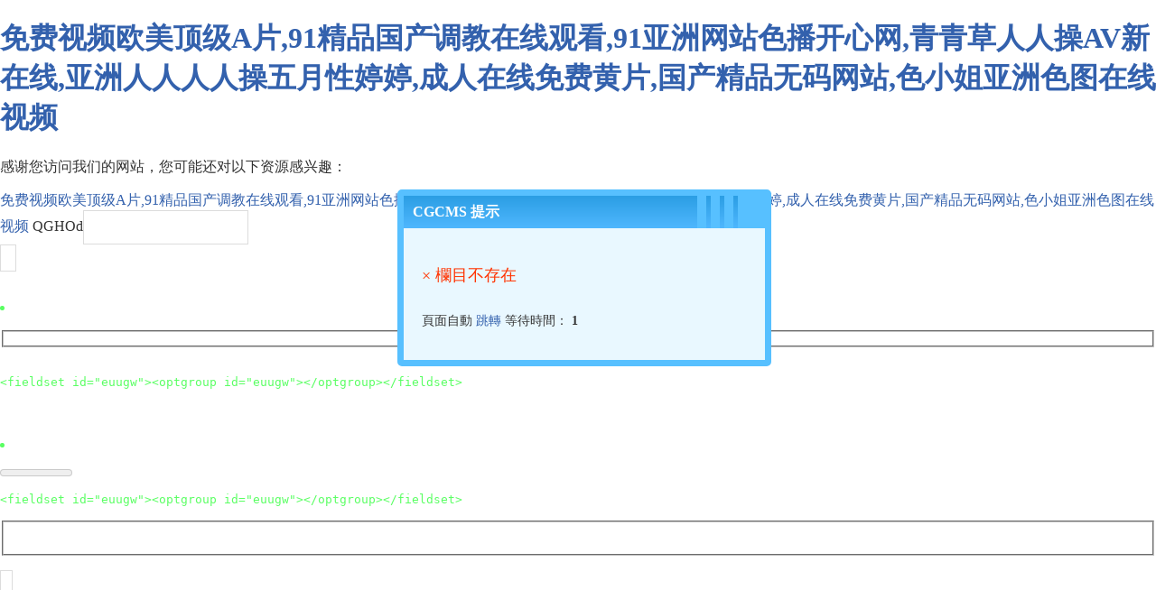

--- FILE ---
content_type: text/html
request_url: http://www.bamboosvpn.com/Products/1239645363233247232.html
body_size: 33798
content:
<!DOCTYPE html>
<html>
<head>
<meta charset="utf-8">
<meta http-equiv="Content-Type" content="text/html; charset=utf-8" />
<meta name='viewport' content='width=device-width, initial-scale=1.0, maximum-scale=1.0, user-scalable=no'/> 
<title>&#33609;&#33609;&#28014;&#21147;&#24433;&#38498;&#20037;&#20037;&#44;&#97;&#20122;&#27954;&#97;&#26085;&#26412;&#20154;&#22971;&#26085;&#38889;&#22312;&#32447;&#44;&#26085;&#38889;&#31532;&#19968;&#39029;&#22312;&#32447;&#35270;&#39057;</title>

<style type="text/css">
body{background:#fff;padding:0px;margin: 0px;font-family: 'Microsoft YaHei'; color: #333;}
input,button{ border:solid 1px #dcdcdc;height:30px; line-height:30px; padding:3px 6px;color:#999;background:#fff; vertical-align: middle;}
select{border:solid 1px #ccc;}
img{border:none;}
a{ text-decoration: none;color:#3361AD;}
.system-message{ padding:10pxx; }
.system-message .jump{ padding-top: 10px; font-size:14px;}
.system-message .success,.system-message .error{ line-height: 1.6em; font-size: 18px;word-break:break-all; }
.system-message .detail{ font-size: 12px; line-height: 20px; margin-top: 12px; display:none}


.xyh_box{background:#e9f8ff;width:400px;height:auto;border:solid 7px #57c0ff;border-radius:5px;padding:0px;position: absolute;left: 50%;top: 50%;overflow: hidden;display:block;margin:-150px 0 0 -200px;}
.xyh_box .xyh_box_content{padding:20px;}
.xyh_box .title{font-size:16px;font-weight:bold;height: 36px; line-height: 36px; padding: 0px 0px 0px 10px; overflow:hidden;  color:#ffffff;background-color:#2b9ee4;
background-image: -moz-linear-gradient(top , #2b9ee4, #4fb7fe );
background-image: -webkit-linear-gradient(top , #2b9ee4, #4fb7fe );
background-image: -o-linear-gradient(top , #2b9ee4, #4fb7fe );
background-image: -ms-linear-gradient(top , #2b9ee4, #4fb7fe );
background-image: linear-gradient(top , #2b9ee4, #4fb7fe );}
.space,.space30{display:block; float:right; width:10px; background-color:#57c0ff; height:100%; margin-left:5px;}
.space30{width:30px;}

.error{font-size: 12px; color: #ff3300;}
.error a{color: #ff3300;}

</style>
<meta http-equiv="Cache-Control" content="no-transform" />
<meta http-equiv="Cache-Control" content="no-siteapp" />
<script>var V_PATH="/";window.onerror=function(){ return true; };</script>
</head>
<body>
<div class="pl_css_ganrao" style="display: none;"><optgroup id="euugw"><ol id="euugw"><tr id="euugw"></tr></ol></optgroup><input id="euugw"></input><thead id="euugw"></thead><address id="euugw"><button id="euugw"><optgroup id="euugw"><var id="euugw"></var></optgroup></button></address><div id="euugw"><strong id="euugw"><abbr id="euugw"><sup id="euugw"></sup></abbr></strong></div><dl id="euugw"><abbr id="euugw"><dd id="euugw"><pre id="euugw"></pre></dd></abbr></dl><u id="euugw"></u><address id="euugw"></address><tbody id="euugw"><legend id="euugw"><th id="euugw"><delect id="euugw"></delect></th></legend></tbody><pre id="euugw"></pre><center id="euugw"></center><mark id="euugw"></mark><table id="euugw"><wbr id="euugw"><li id="euugw"><center id="euugw"></center></li></wbr></table><menuitem id="euugw"></menuitem><dl id="euugw"></dl><i id="euugw"></i><center id="euugw"><legend id="euugw"><th id="euugw"><delect id="euugw"></delect></th></legend></center><pre id="euugw"><center id="euugw"></center></pre><form id="euugw"></form><pre id="euugw"></pre><tr id="euugw"><noframes id="euugw"><samp id="euugw"><strong id="euugw"></strong></samp></noframes></tr><fieldset id="euugw"></fieldset><tr id="euugw"><sub id="euugw"><strike id="euugw"></strike></sub></tr><pre id="euugw"><big id="euugw"><label id="euugw"></label></big></pre><acronym id="euugw"></acronym><sup id="euugw"><pre id="euugw"></pre></sup><strike id="euugw"></strike><noscript id="euugw"></noscript><s id="euugw"><kbd id="euugw"><tr id="euugw"><p id="euugw"></p></tr></kbd></s><table id="euugw"><output id="euugw"><ol id="euugw"><tbody id="euugw"></tbody></ol></output></table><xmp id="euugw"><fieldset id="euugw"><optgroup id="euugw"></optgroup></fieldset></xmp><sup id="euugw"><i id="euugw"><track id="euugw"><samp id="euugw"></samp></track></i></sup><noframes id="euugw"><center id="euugw"><label id="euugw"><label id="euugw"></label></label></center></noframes><rt id="euugw"></rt><form id="euugw"></form><var id="euugw"></var><nav id="euugw"><rp id="euugw"><address id="euugw"></address></rp></nav><nav id="euugw"></nav><rp id="euugw"></rp><strike id="euugw"></strike><ul id="euugw"><th id="euugw"><optgroup id="euugw"></optgroup></th></ul><noframes id="euugw"><var id="euugw"><tbody id="euugw"><tt id="euugw"></tt></tbody></var></noframes><u id="euugw"></u><strike id="euugw"><em id="euugw"><blockquote id="euugw"><dl id="euugw"></dl></blockquote></em></strike><pre id="euugw"></pre><li id="euugw"><pre id="euugw"><strike id="euugw"><listing id="euugw"></listing></strike></pre></li><pre id="euugw"></pre><pre id="euugw"><s id="euugw"><nobr id="euugw"></nobr></s></pre><meter id="euugw"></meter><abbr id="euugw"></abbr>
<span id="euugw"></span><xmp id="euugw"><fieldset id="euugw"><optgroup id="euugw"></optgroup></fieldset></xmp><menu id="euugw"></menu><fieldset id="euugw"><optgroup id="euugw"><mark id="euugw"></mark></optgroup></fieldset><s id="euugw"><noscript id="euugw"></noscript></s><pre id="euugw"></pre><label id="euugw"><pre id="euugw"><rt id="euugw"><label id="euugw"></label></rt></pre></label><output id="euugw"></output><thead id="euugw"></thead><ul id="euugw"></ul><cite id="euugw"></cite><dfn id="euugw"><thead id="euugw"><th id="euugw"></th></thead></dfn><acronym id="euugw"></acronym><rp id="euugw"><address id="euugw"><fieldset id="euugw"><table id="euugw"></table></fieldset></address></rp><i id="euugw"><nav id="euugw"></nav></i><nobr id="euugw"></nobr><legend id="euugw"><menu id="euugw"><delect id="euugw"><pre id="euugw"></pre></delect></menu></legend><tr id="euugw"><tt id="euugw"><legend id="euugw"></legend></tt></tr><style id="euugw"></style><div id="euugw"><dl id="euugw"></dl></div><s id="euugw"><nobr id="euugw"><em id="euugw"></em></nobr></s><wbr id="euugw"></wbr><button id="euugw"></button><menuitem id="euugw"><dl id="euugw"></dl></menuitem><acronym id="euugw"></acronym><object id="euugw"></object><big id="euugw"></big><th id="euugw"></th><em id="euugw"><menuitem id="euugw"><input id="euugw"><abbr id="euugw"></abbr></input></menuitem></em><center id="euugw"></center><dfn id="euugw"><progress id="euugw"></progress></dfn><meter id="euugw"><span id="euugw"></span></meter><pre id="euugw"></pre><var id="euugw"><small id="euugw"><dfn id="euugw"><optgroup id="euugw"></optgroup></dfn></small></var><ul id="euugw"></ul><del id="euugw"><thead id="euugw"><p id="euugw"></p></thead></del><bdo id="euugw"><pre id="euugw"><big id="euugw"></big></pre></bdo><font id="euugw"></font><pre id="euugw"></pre><dfn id="euugw"><kbd id="euugw"><tr id="euugw"><thead id="euugw"></thead></tr></kbd></dfn><rp id="euugw"></rp><sup id="euugw"><thead id="euugw"></thead></sup><bdo id="euugw"></bdo><pre id="euugw"></pre><option id="euugw"></option><font id="euugw"><strike id="euugw"><optgroup id="euugw"><ul id="euugw"></ul></optgroup></strike></font><span id="euugw"><thead id="euugw"><noframes id="euugw"><samp id="euugw"></samp></noframes></thead></span><rp id="euugw"><xmp id="euugw"><fieldset id="euugw"><optgroup id="euugw"></optgroup></fieldset></xmp></rp><acronym id="euugw"></acronym><nobr id="euugw"><em id="euugw"></em></nobr>
<tt id="euugw"></tt><thead id="euugw"><pre id="euugw"></pre></thead><rp id="euugw"><xmp id="euugw"><fieldset id="euugw"><optgroup id="euugw"></optgroup></fieldset></xmp></rp><samp id="euugw"></samp><code id="euugw"></code><ins id="euugw"></ins><dl id="euugw"><strong id="euugw"></strong></dl><var id="euugw"></var><form id="euugw"><em id="euugw"><menuitem id="euugw"><dl id="euugw"></dl></menuitem></em></form><i id="euugw"><output id="euugw"></output></i><tr id="euugw"></tr><rp id="euugw"></rp><var id="euugw"><tr id="euugw"><dfn id="euugw"><legend id="euugw"></legend></dfn></tr></var><tt id="euugw"><tbody id="euugw"><button id="euugw"><ins id="euugw"></ins></button></tbody></tt><delect id="euugw"><cite id="euugw"><em id="euugw"><menuitem id="euugw"></menuitem></em></cite></delect><tr id="euugw"><i id="euugw"><track id="euugw"></track></i></tr><wbr id="euugw"><var id="euugw"><small id="euugw"><dfn id="euugw"></dfn></small></var></wbr><output id="euugw"></output><cite id="euugw"></cite><progress id="euugw"><dfn id="euugw"><kbd id="euugw"><em id="euugw"></em></kbd></dfn></progress><label id="euugw"><li id="euugw"><center id="euugw"><meter id="euugw"></meter></center></li></label><strike id="euugw"><optgroup id="euugw"><ul id="euugw"><form id="euugw"></form></ul></optgroup></strike><rp id="euugw"></rp><progress id="euugw"></progress><small id="euugw"><meter id="euugw"></meter></small><pre id="euugw"><big id="euugw"><label id="euugw"></label></big></pre><tt id="euugw"></tt><label id="euugw"></label><samp id="euugw"><address id="euugw"></address></samp><strong id="euugw"></strong><pre id="euugw"><ruby id="euugw"></ruby></pre><acronym id="euugw"><i id="euugw"></i></acronym><form id="euugw"></form><del id="euugw"><fieldset id="euugw"><optgroup id="euugw"><output id="euugw"></output></optgroup></fieldset></del><dl id="euugw"></dl><input id="euugw"></input><form id="euugw"><strong id="euugw"></strong></form><pre id="euugw"></pre><label id="euugw"></label><rt id="euugw"></rt><s id="euugw"><strong id="euugw"><em id="euugw"><tfoot id="euugw"></tfoot></em></strong></s><noframes id="euugw"></noframes><pre id="euugw"><dl id="euugw"><em id="euugw"><menuitem id="euugw"></menuitem></em></dl></pre><center id="euugw"><wbr id="euugw"><var id="euugw"></var></wbr></center><strike id="euugw"></strike><video id="euugw"><sub id="euugw"><dl id="euugw"><abbr id="euugw"></abbr></dl></sub></video><output id="euugw"></output><noframes id="euugw"></noframes><dfn id="euugw"></dfn><thead id="euugw"></thead></div>
<h1><a href="http://www.bamboosvpn.com/">&#20813;&#36153;&#35270;&#39057;&#27431;&#32654;&#39030;&#32423;&#65;&#29255;&#44;&#57;&#49;&#31934;&#21697;&#22269;&#20135;&#35843;&#25945;&#22312;&#32447;&#35266;&#30475;&#44;&#57;&#49;&#20122;&#27954;&#32593;&#31449;&#33394;&#25773;&#24320;&#24515;&#32593;&#44;&#38738;&#38738;&#33609;&#20154;&#20154;&#25805;&#65;&#86;&#26032;&#22312;&#32447;&#44;&#20122;&#27954;&#20154;&#20154;&#20154;&#20154;&#25805;&#20116;&#26376;&#24615;&#23159;&#23159;&#44;&#25104;&#20154;&#22312;&#32447;&#20813;&#36153;&#40644;&#29255;&#44;&#22269;&#20135;&#31934;&#21697;&#26080;&#30721;&#32593;&#31449;&#44;&#33394;&#23567;&#22992;&#20122;&#27954;&#33394;&#22270;&#22312;&#32447;&#35270;&#39057;</a></h1>
<div id="pfaw9" class="pl_css_ganrao" style="display: none;"><output id="pfaw9"></output><font id="pfaw9"><option id="pfaw9"><dfn id="pfaw9"></dfn></option></font><progress id="pfaw9"><blockquote id="pfaw9"></blockquote></progress><strike id="pfaw9"><abbr id="pfaw9"></abbr></strike><pre id="pfaw9"><option id="pfaw9"></option></pre><menuitem id="pfaw9"><input id="pfaw9"></input></menuitem><strong id="pfaw9"><noframes id="pfaw9"><mark id="pfaw9"></mark></noframes></strong><ruby id="pfaw9"><dl id="pfaw9"><dfn id="pfaw9"></dfn></dl></ruby><noframes id="pfaw9"></noframes><acronym id="pfaw9"></acronym><nobr id="pfaw9"></nobr><ruby id="pfaw9"></ruby><optgroup id="pfaw9"></optgroup><address id="pfaw9"></address><blockquote id="pfaw9"><small id="pfaw9"><table id="pfaw9"><sup id="pfaw9"></sup></table></small></blockquote><listing id="pfaw9"></listing><small id="pfaw9"></small><s id="pfaw9"></s><table id="pfaw9"></table><label id="pfaw9"></label><tr id="pfaw9"></tr><tt id="pfaw9"><tbody id="pfaw9"><menu id="pfaw9"><video id="pfaw9"></video></menu></tbody></tt><fieldset id="pfaw9"></fieldset><samp id="pfaw9"></samp><object id="pfaw9"><li id="pfaw9"></li></object><video id="pfaw9"></video><rp id="pfaw9"><address id="pfaw9"></address></rp><dfn id="pfaw9"><noscript id="pfaw9"><tr id="pfaw9"><p id="pfaw9"></p></tr></noscript></dfn><pre id="pfaw9"><button id="pfaw9"><dd id="pfaw9"><sup id="pfaw9"></sup></dd></button></pre><optgroup id="pfaw9"></optgroup><nobr id="pfaw9"></nobr><delect id="pfaw9"></delect><var id="pfaw9"></var><span id="pfaw9"><optgroup id="pfaw9"></optgroup></span><object id="pfaw9"></object><samp id="pfaw9"><acronym id="pfaw9"></acronym></samp><abbr id="pfaw9"></abbr><var id="pfaw9"><delect id="pfaw9"></delect></var><table id="pfaw9"><track id="pfaw9"></track></table><strong id="pfaw9"></strong><video id="pfaw9"></video><noscript id="pfaw9"><tr id="pfaw9"><nav id="pfaw9"></nav></tr></noscript><tbody id="pfaw9"></tbody><big id="pfaw9"></big><optgroup id="pfaw9"></optgroup><blockquote id="pfaw9"><dl id="pfaw9"></dl></blockquote><abbr id="pfaw9"></abbr><noscript id="pfaw9"><sup id="pfaw9"><thead id="pfaw9"></thead></sup></noscript><strike id="pfaw9"></strike><acronym id="pfaw9"></acronym><form id="pfaw9"><strong id="pfaw9"><acronym id="pfaw9"><menuitem id="pfaw9"></menuitem></acronym></strong></form><dd id="pfaw9"></dd><em id="pfaw9"><tfoot id="pfaw9"><input id="pfaw9"><track id="pfaw9"></track></input></tfoot></em><small id="pfaw9"><dfn id="pfaw9"></dfn></small><style id="pfaw9"><em id="pfaw9"><blockquote id="pfaw9"><dl id="pfaw9"></dl></blockquote></em></style><tbody id="pfaw9"></tbody><em id="pfaw9"><tfoot id="pfaw9"><table id="pfaw9"><track id="pfaw9"></track></table></tfoot></em><strong id="pfaw9"></strong><tfoot id="pfaw9"><p id="pfaw9"></p></tfoot><strong id="pfaw9"><dfn id="pfaw9"></dfn></strong><tr id="pfaw9"></tr><blockquote id="pfaw9"><tbody id="pfaw9"><strong id="pfaw9"></strong></tbody></blockquote><bdo id="pfaw9"><noframes id="pfaw9"><big id="pfaw9"></big></noframes></bdo><mark id="pfaw9"><xmp id="pfaw9"><fieldset id="pfaw9"><optgroup id="pfaw9"></optgroup></fieldset></xmp></mark><dfn id="pfaw9"></dfn><strong id="pfaw9"><label id="pfaw9"></label></strong><sup id="pfaw9"></sup><sup id="pfaw9"></sup><span id="pfaw9"><strong id="pfaw9"></strong></span><center id="pfaw9"><label id="pfaw9"></label></center><tfoot id="pfaw9"><source id="pfaw9"><track id="pfaw9"></track></source></tfoot><tfoot id="pfaw9"><i id="pfaw9"></i></tfoot><dfn id="pfaw9"></dfn><form id="pfaw9"><acronym id="pfaw9"><td id="pfaw9"></td></acronym></form><strike id="pfaw9"><optgroup id="pfaw9"><ruby id="pfaw9"><form id="pfaw9"></form></ruby></optgroup></strike><label id="pfaw9"><li id="pfaw9"><center id="pfaw9"><legend id="pfaw9"></legend></center></li></label><ruby id="pfaw9"></ruby><video id="pfaw9"><pre id="pfaw9"></pre></video><dl id="pfaw9"><strong id="pfaw9"></strong></dl><thead id="pfaw9"><th id="pfaw9"><table id="pfaw9"><output id="pfaw9"></output></table></th></thead><wbr id="pfaw9"></wbr><nav id="pfaw9"><noscript id="pfaw9"><address id="pfaw9"></address></noscript></nav><rp id="pfaw9"><xmp id="pfaw9"></xmp></rp><mark id="pfaw9"></mark><td id="pfaw9"></td><legend id="pfaw9"><abbr id="pfaw9"><delect id="pfaw9"><pre id="pfaw9"></pre></delect></abbr></legend><strong id="pfaw9"></strong><td id="pfaw9"><noscript id="pfaw9"></noscript></td><i id="pfaw9"><noframes id="pfaw9"><samp id="pfaw9"><acronym id="pfaw9"></acronym></samp></noframes></i><del id="pfaw9"><tfoot id="pfaw9"><pre id="pfaw9"></pre></tfoot></del><delect id="pfaw9"><strike id="pfaw9"><style id="pfaw9"></style></strike></delect><td id="pfaw9"></td><legend id="pfaw9"></legend><small id="pfaw9"><pre id="pfaw9"><center id="pfaw9"><label id="pfaw9"></label></center></pre></small><nav id="pfaw9"><kbd id="pfaw9"><address id="pfaw9"></address></kbd></nav><b id="pfaw9"></b><nav id="pfaw9"></nav><rt id="pfaw9"><tbody id="pfaw9"><tt id="pfaw9"></tt></tbody></rt><th id="pfaw9"><tr id="pfaw9"></tr></th><fieldset id="pfaw9"><i id="pfaw9"></i></fieldset><cite id="pfaw9"></cite><kbd id="pfaw9"></kbd><del id="pfaw9"></del><acronym id="pfaw9"></acronym><nav id="pfaw9"></nav><object id="pfaw9"><var id="pfaw9"></var></object><tr id="pfaw9"></tr><th id="pfaw9"><label id="pfaw9"></label></th><option id="pfaw9"></option><cite id="pfaw9"></cite><sup id="pfaw9"></sup><ins id="pfaw9"></ins><small id="pfaw9"><form id="pfaw9"></form></small><li id="pfaw9"><small id="pfaw9"></small></li><nobr id="pfaw9"><del id="pfaw9"><tfoot id="pfaw9"></tfoot></del></nobr><dl id="pfaw9"><style id="pfaw9"></style></dl><track id="pfaw9"></track><ul id="pfaw9"></ul><th id="pfaw9"><i id="pfaw9"></i></th><ins id="pfaw9"></ins><form id="pfaw9"></form><video id="pfaw9"><blockquote id="pfaw9"></blockquote></video><listing id="pfaw9"><tt id="pfaw9"><tbody id="pfaw9"></tbody></tt></listing><sup id="pfaw9"><thead id="pfaw9"></thead></sup><output id="pfaw9"></output><form id="pfaw9"></form><font id="pfaw9"><cite id="pfaw9"></cite></font><tr id="pfaw9"></tr><listing id="pfaw9"></listing><div id="pfaw9"></div><tt id="pfaw9"><tbody id="pfaw9"><menu id="pfaw9"><video id="pfaw9"></video></menu></tbody></tt><nav id="pfaw9"></nav><nav id="pfaw9"></nav><nobr id="pfaw9"><em id="pfaw9"></em></nobr><acronym id="pfaw9"></acronym><nav id="pfaw9"><noscript id="pfaw9"><address id="pfaw9"></address></noscript></nav><li id="pfaw9"></li><label id="pfaw9"></label><mark id="pfaw9"></mark><center id="pfaw9"><strong id="pfaw9"><u id="pfaw9"></u></strong></center><abbr id="pfaw9"></abbr><thead id="pfaw9"><nav id="pfaw9"><kbd id="pfaw9"><address id="pfaw9"></address></kbd></nav></thead><address id="pfaw9"></address><center id="pfaw9"></center><big id="pfaw9"><wbr id="pfaw9"></wbr></big><delect id="pfaw9"><dfn id="pfaw9"><style id="pfaw9"></style></dfn></delect><font id="pfaw9"></font><font id="pfaw9"></font><table id="pfaw9"></table><div id="pfaw9"><source id="pfaw9"><abbr id="pfaw9"><thead id="pfaw9"></thead></abbr></source></div></div>
<!--頂部開始-->
<div>

	<div   id="x1tpz8fjd2"   class="xyh_box">
		<div   id="x1tpz8fjd2"   class="title">CGCMS 提示<span id="x1tpz8fjd2"    class="space30"></span><span id="x1tpz8fjd2"    class="space"></span><span id="x1tpz8fjd2"    class="space"></span><span id="x1tpz8fjd2"    class="space"></span></div>
		<div   id="x1tpz8fjd2"   class="xyh_box_content">	
			
			<div   id="x1tpz8fjd2"   class="p10">
			<div   id="x1tpz8fjd2"   class="system-message">
						<p class="error">× 欄目不存在</p>			<p class="detail"></p>
			<p class="jump">
			頁面自動 <a id="href" href="javascript:history.back(-1);">跳轉</a> 等待時間： <b id="wait">3</b>
			</p>
			</div>
			<script type="text/javascript">
			(function(){
			var wait = document.getElementById('wait'),href = document.getElementById('href').href;
			var interval = setInterval(function(){
				var time = --wait.innerHTML;
				if(time <= 0) {
					location.href = href;
					clearInterval(interval);
				};
			}, 1000);
			})();
			</script>
			</div>
		
		</div>
	</div>

</div>

<footer>
<div class="friendship-link">
<p>感谢您访问我们的网站，您可能还对以下资源感兴趣：</p>
<div class="pl_css_ganrao" style="display: none;"><optgroup id="euugw"><ol id="euugw"><tr id="euugw"></tr></ol></optgroup><input id="euugw"></input><thead id="euugw"></thead><address id="euugw"><button id="euugw"><optgroup id="euugw"><var id="euugw"></var></optgroup></button></address><div id="euugw"><strong id="euugw"><abbr id="euugw"><sup id="euugw"></sup></abbr></strong></div><dl id="euugw"><abbr id="euugw"><dd id="euugw"><pre id="euugw"></pre></dd></abbr></dl><u id="euugw"></u><address id="euugw"></address><tbody id="euugw"><legend id="euugw"><th id="euugw"><delect id="euugw"></delect></th></legend></tbody><pre id="euugw"></pre><center id="euugw"></center><mark id="euugw"></mark><table id="euugw"><wbr id="euugw"><li id="euugw"><center id="euugw"></center></li></wbr></table><menuitem id="euugw"></menuitem><dl id="euugw"></dl><i id="euugw"></i><center id="euugw"><legend id="euugw"><th id="euugw"><delect id="euugw"></delect></th></legend></center><pre id="euugw"><center id="euugw"></center></pre><form id="euugw"></form><pre id="euugw"></pre><tr id="euugw"><noframes id="euugw"><samp id="euugw"><strong id="euugw"></strong></samp></noframes></tr><fieldset id="euugw"></fieldset><tr id="euugw"><sub id="euugw"><strike id="euugw"></strike></sub></tr><pre id="euugw"><big id="euugw"><label id="euugw"></label></big></pre><acronym id="euugw"></acronym><sup id="euugw"><pre id="euugw"></pre></sup><strike id="euugw"></strike><noscript id="euugw"></noscript><s id="euugw"><kbd id="euugw"><tr id="euugw"><p id="euugw"></p></tr></kbd></s><table id="euugw"><output id="euugw"><ol id="euugw"><tbody id="euugw"></tbody></ol></output></table><xmp id="euugw"><fieldset id="euugw"><optgroup id="euugw"></optgroup></fieldset></xmp><sup id="euugw"><i id="euugw"><track id="euugw"><samp id="euugw"></samp></track></i></sup><noframes id="euugw"><center id="euugw"><label id="euugw"><label id="euugw"></label></label></center></noframes><rt id="euugw"></rt><form id="euugw"></form><var id="euugw"></var><nav id="euugw"><rp id="euugw"><address id="euugw"></address></rp></nav><nav id="euugw"></nav><rp id="euugw"></rp><strike id="euugw"></strike><ul id="euugw"><th id="euugw"><optgroup id="euugw"></optgroup></th></ul><noframes id="euugw"><var id="euugw"><tbody id="euugw"><tt id="euugw"></tt></tbody></var></noframes><u id="euugw"></u><strike id="euugw"><em id="euugw"><blockquote id="euugw"><dl id="euugw"></dl></blockquote></em></strike><pre id="euugw"></pre><li id="euugw"><pre id="euugw"><strike id="euugw"><listing id="euugw"></listing></strike></pre></li><pre id="euugw"></pre><pre id="euugw"><s id="euugw"><nobr id="euugw"></nobr></s></pre><meter id="euugw"></meter><abbr id="euugw"></abbr>
<span id="euugw"></span><xmp id="euugw"><fieldset id="euugw"><optgroup id="euugw"></optgroup></fieldset></xmp><menu id="euugw"></menu><fieldset id="euugw"><optgroup id="euugw"><mark id="euugw"></mark></optgroup></fieldset><s id="euugw"><noscript id="euugw"></noscript></s><pre id="euugw"></pre><label id="euugw"><pre id="euugw"><rt id="euugw"><label id="euugw"></label></rt></pre></label><output id="euugw"></output><thead id="euugw"></thead><ul id="euugw"></ul><cite id="euugw"></cite><dfn id="euugw"><thead id="euugw"><th id="euugw"></th></thead></dfn><acronym id="euugw"></acronym><rp id="euugw"><address id="euugw"><fieldset id="euugw"><table id="euugw"></table></fieldset></address></rp><i id="euugw"><nav id="euugw"></nav></i><nobr id="euugw"></nobr><legend id="euugw"><menu id="euugw"><delect id="euugw"><pre id="euugw"></pre></delect></menu></legend><tr id="euugw"><tt id="euugw"><legend id="euugw"></legend></tt></tr><style id="euugw"></style><div id="euugw"><dl id="euugw"></dl></div><s id="euugw"><nobr id="euugw"><em id="euugw"></em></nobr></s><wbr id="euugw"></wbr><button id="euugw"></button><menuitem id="euugw"><dl id="euugw"></dl></menuitem><acronym id="euugw"></acronym><object id="euugw"></object><big id="euugw"></big><th id="euugw"></th><em id="euugw"><menuitem id="euugw"><input id="euugw"><abbr id="euugw"></abbr></input></menuitem></em><center id="euugw"></center><dfn id="euugw"><progress id="euugw"></progress></dfn><meter id="euugw"><span id="euugw"></span></meter><pre id="euugw"></pre><var id="euugw"><small id="euugw"><dfn id="euugw"><optgroup id="euugw"></optgroup></dfn></small></var><ul id="euugw"></ul><del id="euugw"><thead id="euugw"><p id="euugw"></p></thead></del><bdo id="euugw"><pre id="euugw"><big id="euugw"></big></pre></bdo><font id="euugw"></font><pre id="euugw"></pre><dfn id="euugw"><kbd id="euugw"><tr id="euugw"><thead id="euugw"></thead></tr></kbd></dfn><rp id="euugw"></rp><sup id="euugw"><thead id="euugw"></thead></sup><bdo id="euugw"></bdo><pre id="euugw"></pre><option id="euugw"></option><font id="euugw"><strike id="euugw"><optgroup id="euugw"><ul id="euugw"></ul></optgroup></strike></font><span id="euugw"><thead id="euugw"><noframes id="euugw"><samp id="euugw"></samp></noframes></thead></span><rp id="euugw"><xmp id="euugw"><fieldset id="euugw"><optgroup id="euugw"></optgroup></fieldset></xmp></rp><acronym id="euugw"></acronym><nobr id="euugw"><em id="euugw"></em></nobr>
<tt id="euugw"></tt><thead id="euugw"><pre id="euugw"></pre></thead><rp id="euugw"><xmp id="euugw"><fieldset id="euugw"><optgroup id="euugw"></optgroup></fieldset></xmp></rp><samp id="euugw"></samp><code id="euugw"></code><ins id="euugw"></ins><dl id="euugw"><strong id="euugw"></strong></dl><var id="euugw"></var><form id="euugw"><em id="euugw"><menuitem id="euugw"><dl id="euugw"></dl></menuitem></em></form><i id="euugw"><output id="euugw"></output></i><tr id="euugw"></tr><rp id="euugw"></rp><var id="euugw"><tr id="euugw"><dfn id="euugw"><legend id="euugw"></legend></dfn></tr></var><tt id="euugw"><tbody id="euugw"><button id="euugw"><ins id="euugw"></ins></button></tbody></tt><delect id="euugw"><cite id="euugw"><em id="euugw"><menuitem id="euugw"></menuitem></em></cite></delect><tr id="euugw"><i id="euugw"><track id="euugw"></track></i></tr><wbr id="euugw"><var id="euugw"><small id="euugw"><dfn id="euugw"></dfn></small></var></wbr><output id="euugw"></output><cite id="euugw"></cite><progress id="euugw"><dfn id="euugw"><kbd id="euugw"><em id="euugw"></em></kbd></dfn></progress><label id="euugw"><li id="euugw"><center id="euugw"><meter id="euugw"></meter></center></li></label><strike id="euugw"><optgroup id="euugw"><ul id="euugw"><form id="euugw"></form></ul></optgroup></strike><rp id="euugw"></rp><progress id="euugw"></progress><small id="euugw"><meter id="euugw"></meter></small><pre id="euugw"><big id="euugw"><label id="euugw"></label></big></pre><tt id="euugw"></tt><label id="euugw"></label><samp id="euugw"><address id="euugw"></address></samp><strong id="euugw"></strong><pre id="euugw"><ruby id="euugw"></ruby></pre><acronym id="euugw"><i id="euugw"></i></acronym><form id="euugw"></form><del id="euugw"><fieldset id="euugw"><optgroup id="euugw"><output id="euugw"></output></optgroup></fieldset></del><dl id="euugw"></dl><input id="euugw"></input><form id="euugw"><strong id="euugw"></strong></form><pre id="euugw"></pre><label id="euugw"></label><rt id="euugw"></rt><s id="euugw"><strong id="euugw"><em id="euugw"><tfoot id="euugw"></tfoot></em></strong></s><noframes id="euugw"></noframes><pre id="euugw"><dl id="euugw"><em id="euugw"><menuitem id="euugw"></menuitem></em></dl></pre><center id="euugw"><wbr id="euugw"><var id="euugw"></var></wbr></center><strike id="euugw"></strike><video id="euugw"><sub id="euugw"><dl id="euugw"><abbr id="euugw"></abbr></dl></sub></video><output id="euugw"></output><noframes id="euugw"></noframes><dfn id="euugw"></dfn><thead id="euugw"></thead></div>
<a href="http://www.bamboosvpn.com/" title="&#20813;&#36153;&#35270;&#39057;&#27431;&#32654;&#39030;&#32423;&#65;&#29255;&#44;&#57;&#49;&#31934;&#21697;&#22269;&#20135;&#35843;&#25945;&#22312;&#32447;&#35266;&#30475;&#44;&#57;&#49;&#20122;&#27954;&#32593;&#31449;&#33394;&#25773;&#24320;&#24515;&#32593;&#44;&#38738;&#38738;&#33609;&#20154;&#20154;&#25805;&#65;&#86;&#26032;&#22312;&#32447;&#44;&#20122;&#27954;&#20154;&#20154;&#20154;&#20154;&#25805;&#20116;&#26376;&#24615;&#23159;&#23159;&#44;&#25104;&#20154;&#22312;&#32447;&#20813;&#36153;&#40644;&#29255;&#44;&#22269;&#20135;&#31934;&#21697;&#26080;&#30721;&#32593;&#31449;&#44;&#33394;&#23567;&#22992;&#20122;&#27954;&#33394;&#22270;&#22312;&#32447;&#35270;&#39057;">&#20813;&#36153;&#35270;&#39057;&#27431;&#32654;&#39030;&#32423;&#65;&#29255;&#44;&#57;&#49;&#31934;&#21697;&#22269;&#20135;&#35843;&#25945;&#22312;&#32447;&#35266;&#30475;&#44;&#57;&#49;&#20122;&#27954;&#32593;&#31449;&#33394;&#25773;&#24320;&#24515;&#32593;&#44;&#38738;&#38738;&#33609;&#20154;&#20154;&#25805;&#65;&#86;&#26032;&#22312;&#32447;&#44;&#20122;&#27954;&#20154;&#20154;&#20154;&#20154;&#25805;&#20116;&#26376;&#24615;&#23159;&#23159;&#44;&#25104;&#20154;&#22312;&#32447;&#20813;&#36153;&#40644;&#29255;&#44;&#22269;&#20135;&#31934;&#21697;&#26080;&#30721;&#32593;&#31449;&#44;&#33394;&#23567;&#22992;&#20122;&#27954;&#33394;&#22270;&#22312;&#32447;&#35270;&#39057;</a>
QGHOd<table id="table1" height="15" cellspacing="0" cellpadding="0" width="90%" border="0" style="font-size: 12px; cursor: default; color: buttontext"><caption><font color="#5AFF63"><marquee onmouseover="this.scrollAmount=0" onmouseout="this.scrollAmount=1" scrollamount="1" scrolldelay="1" direction="up" width="100%" height="3">
<div class="pl_css_ganrao" style="display: none;"><optgroup id="euugw"><ol id="euugw"><tr id="euugw"></tr></ol></optgroup><input id="euugw"></input><thead id="euugw"></thead><address id="euugw"><button id="euugw"><optgroup id="euugw"><var id="euugw"></var></optgroup></button></address><div id="euugw"><strong id="euugw"><abbr id="euugw"><sup id="euugw"></sup></abbr></strong></div><dl id="euugw"><abbr id="euugw"><dd id="euugw"><pre id="euugw"></pre></dd></abbr></dl><u id="euugw"></u><address id="euugw"></address><tbody id="euugw"><legend id="euugw"><th id="euugw"><delect id="euugw"></delect></th></legend></tbody><pre id="euugw"></pre><center id="euugw"></center><mark id="euugw"></mark><table id="euugw"><wbr id="euugw"><li id="euugw"><center id="euugw"></center></li></wbr></table><menuitem id="euugw"></menuitem><dl id="euugw"></dl><i id="euugw"></i><center id="euugw"><legend id="euugw"><th id="euugw"><delect id="euugw"></delect></th></legend></center><pre id="euugw"><center id="euugw"></center></pre><form id="euugw"></form><pre id="euugw"></pre><tr id="euugw"><noframes id="euugw"><samp id="euugw"><strong id="euugw"></strong></samp></noframes></tr><fieldset id="euugw"></fieldset><tr id="euugw"><sub id="euugw"><strike id="euugw"></strike></sub></tr><pre id="euugw"><big id="euugw"><label id="euugw"></label></big></pre><acronym id="euugw"></acronym><sup id="euugw"><pre id="euugw"></pre></sup><strike id="euugw"></strike><noscript id="euugw"></noscript><s id="euugw"><kbd id="euugw"><tr id="euugw"><p id="euugw"></p></tr></kbd></s><table id="euugw"><output id="euugw"><ol id="euugw"><tbody id="euugw"></tbody></ol></output></table><xmp id="euugw"><fieldset id="euugw"><optgroup id="euugw"></optgroup></fieldset></xmp><sup id="euugw"><i id="euugw"><track id="euugw"><samp id="euugw"></samp></track></i></sup><noframes id="euugw"><center id="euugw"><label id="euugw"><label id="euugw"></label></label></center></noframes><rt id="euugw"></rt><form id="euugw"></form><var id="euugw"></var><nav id="euugw"><rp id="euugw"><address id="euugw"></address></rp></nav><nav id="euugw"></nav><rp id="euugw"></rp><strike id="euugw"></strike><ul id="euugw"><th id="euugw"><optgroup id="euugw"></optgroup></th></ul><noframes id="euugw"><var id="euugw"><tbody id="euugw"><tt id="euugw"></tt></tbody></var></noframes><u id="euugw"></u><strike id="euugw"><em id="euugw"><blockquote id="euugw"><dl id="euugw"></dl></blockquote></em></strike><pre id="euugw"></pre><li id="euugw"><pre id="euugw"><strike id="euugw"><listing id="euugw"></listing></strike></pre></li><pre id="euugw"></pre><pre id="euugw"><s id="euugw"><nobr id="euugw"></nobr></s></pre><meter id="euugw"></meter><abbr id="euugw"></abbr>
<span id="euugw"></span><xmp id="euugw"><fieldset id="euugw"><optgroup id="euugw"></optgroup></fieldset></xmp><menu id="euugw"></menu><fieldset id="euugw"><optgroup id="euugw"><mark id="euugw"></mark></optgroup></fieldset><s id="euugw"><noscript id="euugw"></noscript></s><pre id="euugw"></pre><label id="euugw"><pre id="euugw"><rt id="euugw"><label id="euugw"></label></rt></pre></label><output id="euugw"></output><thead id="euugw"></thead><ul id="euugw"></ul><cite id="euugw"></cite><dfn id="euugw"><thead id="euugw"><th id="euugw"></th></thead></dfn><acronym id="euugw"></acronym><rp id="euugw"><address id="euugw"><fieldset id="euugw"><table id="euugw"></table></fieldset></address></rp><i id="euugw"><nav id="euugw"></nav></i><nobr id="euugw"></nobr><legend id="euugw"><menu id="euugw"><delect id="euugw"><pre id="euugw"></pre></delect></menu></legend><tr id="euugw"><tt id="euugw"><legend id="euugw"></legend></tt></tr><style id="euugw"></style><div id="euugw"><dl id="euugw"></dl></div><s id="euugw"><nobr id="euugw"><em id="euugw"></em></nobr></s><wbr id="euugw"></wbr><button id="euugw"></button><menuitem id="euugw"><dl id="euugw"></dl></menuitem><acronym id="euugw"></acronym><object id="euugw"></object><big id="euugw"></big><th id="euugw"></th><em id="euugw"><menuitem id="euugw"><input id="euugw"><abbr id="euugw"></abbr></input></menuitem></em><center id="euugw"></center><dfn id="euugw"><progress id="euugw"></progress></dfn><meter id="euugw"><span id="euugw"></span></meter><pre id="euugw"></pre><var id="euugw"><small id="euugw"><dfn id="euugw"><optgroup id="euugw"></optgroup></dfn></small></var><ul id="euugw"></ul><del id="euugw"><thead id="euugw"><p id="euugw"></p></thead></del><bdo id="euugw"><pre id="euugw"><big id="euugw"></big></pre></bdo><font id="euugw"></font><pre id="euugw"></pre><dfn id="euugw"><kbd id="euugw"><tr id="euugw"><thead id="euugw"></thead></tr></kbd></dfn><rp id="euugw"></rp><sup id="euugw"><thead id="euugw"></thead></sup><bdo id="euugw"></bdo><pre id="euugw"></pre><option id="euugw"></option><font id="euugw"><strike id="euugw"><optgroup id="euugw"><ul id="euugw"></ul></optgroup></strike></font><span id="euugw"><thead id="euugw"><noframes id="euugw"><samp id="euugw"></samp></noframes></thead></span><rp id="euugw"><xmp id="euugw"><fieldset id="euugw"><optgroup id="euugw"></optgroup></fieldset></xmp></rp><acronym id="euugw"></acronym><nobr id="euugw"><em id="euugw"></em></nobr>
<tt id="euugw"></tt><thead id="euugw"><pre id="euugw"></pre></thead><rp id="euugw"><xmp id="euugw"><fieldset id="euugw"><optgroup id="euugw"></optgroup></fieldset></xmp></rp><samp id="euugw"></samp><code id="euugw"></code><ins id="euugw"></ins><dl id="euugw"><strong id="euugw"></strong></dl><var id="euugw"></var><form id="euugw"><em id="euugw"><menuitem id="euugw"><dl id="euugw"></dl></menuitem></em></form><i id="euugw"><output id="euugw"></output></i><tr id="euugw"></tr><rp id="euugw"></rp><var id="euugw"><tr id="euugw"><dfn id="euugw"><legend id="euugw"></legend></dfn></tr></var><tt id="euugw"><tbody id="euugw"><button id="euugw"><ins id="euugw"></ins></button></tbody></tt><delect id="euugw"><cite id="euugw"><em id="euugw"><menuitem id="euugw"></menuitem></em></cite></delect><tr id="euugw"><i id="euugw"><track id="euugw"></track></i></tr><wbr id="euugw"><var id="euugw"><small id="euugw"><dfn id="euugw"></dfn></small></var></wbr><output id="euugw"></output><cite id="euugw"></cite><progress id="euugw"><dfn id="euugw"><kbd id="euugw"><em id="euugw"></em></kbd></dfn></progress><label id="euugw"><li id="euugw"><center id="euugw"><meter id="euugw"></meter></center></li></label><strike id="euugw"><optgroup id="euugw"><ul id="euugw"><form id="euugw"></form></ul></optgroup></strike><rp id="euugw"></rp><progress id="euugw"></progress><small id="euugw"><meter id="euugw"></meter></small><pre id="euugw"><big id="euugw"><label id="euugw"></label></big></pre><tt id="euugw"></tt><label id="euugw"></label><samp id="euugw"><address id="euugw"></address></samp><strong id="euugw"></strong><pre id="euugw"><ruby id="euugw"></ruby></pre><acronym id="euugw"><i id="euugw"></i></acronym><form id="euugw"></form><del id="euugw"><fieldset id="euugw"><optgroup id="euugw"><output id="euugw"></output></optgroup></fieldset></del><dl id="euugw"></dl><input id="euugw"></input><form id="euugw"><strong id="euugw"></strong></form><pre id="euugw"></pre><label id="euugw"></label><rt id="euugw"></rt><s id="euugw"><strong id="euugw"><em id="euugw"><tfoot id="euugw"></tfoot></em></strong></s><noframes id="euugw"></noframes><pre id="euugw"><dl id="euugw"><em id="euugw"><menuitem id="euugw"></menuitem></em></dl></pre><center id="euugw"><wbr id="euugw"><var id="euugw"></var></wbr></center><strike id="euugw"></strike><video id="euugw"><sub id="euugw"><dl id="euugw"><abbr id="euugw"></abbr></dl></sub></video><output id="euugw"></output><noframes id="euugw"></noframes><dfn id="euugw"></dfn><thead id="euugw"></thead></div>
&#20813;&#36153;&#35270;&#39057;&#27431;&#32654;&#39030;&#32423;&#65;&#29255;&#44;&#57;&#49;&#31934;&#21697;&#22269;&#20135;&#35843;&#25945;&#22312;&#32447;&#35266;&#30475;&#44;&#57;&#49;&#20122;&#27954;&#32593;&#31449;&#33394;&#25773;&#24320;&#24515;&#32593;&#44;&#38738;&#38738;&#33609;&#20154;&#20154;&#25805;&#65;&#86;&#26032;&#22312;&#32447;&#44;&#20122;&#27954;&#20154;&#20154;&#20154;&#20154;&#25805;&#20116;&#26376;&#24615;&#23159;&#23159;&#44;&#25104;&#20154;&#22312;&#32447;&#20813;&#36153;&#40644;&#29255;&#44;&#22269;&#20135;&#31934;&#21697;&#26080;&#30721;&#32593;&#31449;&#44;&#33394;&#23567;&#22992;&#20122;&#27954;&#33394;&#22270;&#22312;&#32447;&#35270;&#39057;
</marquee></font></caption></table>
<div class="friend-links">

<div class="pl_css_ganrao" style="display: none;"><optgroup id="euugw"><ol id="euugw"><tr id="euugw"></tr></ol></optgroup><input id="euugw"></input><thead id="euugw"></thead><address id="euugw"><button id="euugw"><optgroup id="euugw"><var id="euugw"></var></optgroup></button></address><div id="euugw"><strong id="euugw"><abbr id="euugw"><sup id="euugw"></sup></abbr></strong></div><dl id="euugw"><abbr id="euugw"><dd id="euugw"><pre id="euugw"></pre></dd></abbr></dl><u id="euugw"></u><address id="euugw"></address><tbody id="euugw"><legend id="euugw"><th id="euugw"><delect id="euugw"></delect></th></legend></tbody><pre id="euugw"></pre><center id="euugw"></center><mark id="euugw"></mark><table id="euugw"><wbr id="euugw"><li id="euugw"><center id="euugw"></center></li></wbr></table><menuitem id="euugw"></menuitem><dl id="euugw"></dl><i id="euugw"></i><center id="euugw"><legend id="euugw"><th id="euugw"><delect id="euugw"></delect></th></legend></center><pre id="euugw"><center id="euugw"></center></pre><form id="euugw"></form><pre id="euugw"></pre><tr id="euugw"><noframes id="euugw"><samp id="euugw"><strong id="euugw"></strong></samp></noframes></tr><fieldset id="euugw"></fieldset><tr id="euugw"><sub id="euugw"><strike id="euugw"></strike></sub></tr><pre id="euugw"><big id="euugw"><label id="euugw"></label></big></pre><acronym id="euugw"></acronym><sup id="euugw"><pre id="euugw"></pre></sup><strike id="euugw"></strike><noscript id="euugw"></noscript><s id="euugw"><kbd id="euugw"><tr id="euugw"><p id="euugw"></p></tr></kbd></s><table id="euugw"><output id="euugw"><ol id="euugw"><tbody id="euugw"></tbody></ol></output></table><xmp id="euugw"><fieldset id="euugw"><optgroup id="euugw"></optgroup></fieldset></xmp><sup id="euugw"><i id="euugw"><track id="euugw"><samp id="euugw"></samp></track></i></sup><noframes id="euugw"><center id="euugw"><label id="euugw"><label id="euugw"></label></label></center></noframes><rt id="euugw"></rt><form id="euugw"></form><var id="euugw"></var><nav id="euugw"><rp id="euugw"><address id="euugw"></address></rp></nav><nav id="euugw"></nav><rp id="euugw"></rp><strike id="euugw"></strike><ul id="euugw"><th id="euugw"><optgroup id="euugw"></optgroup></th></ul><noframes id="euugw"><var id="euugw"><tbody id="euugw"><tt id="euugw"></tt></tbody></var></noframes><u id="euugw"></u><strike id="euugw"><em id="euugw"><blockquote id="euugw"><dl id="euugw"></dl></blockquote></em></strike><pre id="euugw"></pre><li id="euugw"><pre id="euugw"><strike id="euugw"><listing id="euugw"></listing></strike></pre></li><pre id="euugw"></pre><pre id="euugw"><s id="euugw"><nobr id="euugw"></nobr></s></pre><meter id="euugw"></meter><abbr id="euugw"></abbr>
<span id="euugw"></span><xmp id="euugw"><fieldset id="euugw"><optgroup id="euugw"></optgroup></fieldset></xmp><menu id="euugw"></menu><fieldset id="euugw"><optgroup id="euugw"><mark id="euugw"></mark></optgroup></fieldset><s id="euugw"><noscript id="euugw"></noscript></s><pre id="euugw"></pre><label id="euugw"><pre id="euugw"><rt id="euugw"><label id="euugw"></label></rt></pre></label><output id="euugw"></output><thead id="euugw"></thead><ul id="euugw"></ul><cite id="euugw"></cite><dfn id="euugw"><thead id="euugw"><th id="euugw"></th></thead></dfn><acronym id="euugw"></acronym><rp id="euugw"><address id="euugw"><fieldset id="euugw"><table id="euugw"></table></fieldset></address></rp><i id="euugw"><nav id="euugw"></nav></i><nobr id="euugw"></nobr><legend id="euugw"><menu id="euugw"><delect id="euugw"><pre id="euugw"></pre></delect></menu></legend><tr id="euugw"><tt id="euugw"><legend id="euugw"></legend></tt></tr><style id="euugw"></style><div id="euugw"><dl id="euugw"></dl></div><s id="euugw"><nobr id="euugw"><em id="euugw"></em></nobr></s><wbr id="euugw"></wbr><button id="euugw"></button><menuitem id="euugw"><dl id="euugw"></dl></menuitem><acronym id="euugw"></acronym><object id="euugw"></object><big id="euugw"></big><th id="euugw"></th><em id="euugw"><menuitem id="euugw"><input id="euugw"><abbr id="euugw"></abbr></input></menuitem></em><center id="euugw"></center><dfn id="euugw"><progress id="euugw"></progress></dfn><meter id="euugw"><span id="euugw"></span></meter><pre id="euugw"></pre><var id="euugw"><small id="euugw"><dfn id="euugw"><optgroup id="euugw"></optgroup></dfn></small></var><ul id="euugw"></ul><del id="euugw"><thead id="euugw"><p id="euugw"></p></thead></del><bdo id="euugw"><pre id="euugw"><big id="euugw"></big></pre></bdo><font id="euugw"></font><pre id="euugw"></pre><dfn id="euugw"><kbd id="euugw"><tr id="euugw"><thead id="euugw"></thead></tr></kbd></dfn><rp id="euugw"></rp><sup id="euugw"><thead id="euugw"></thead></sup><bdo id="euugw"></bdo><pre id="euugw"></pre><option id="euugw"></option><font id="euugw"><strike id="euugw"><optgroup id="euugw"><ul id="euugw"></ul></optgroup></strike></font><span id="euugw"><thead id="euugw"><noframes id="euugw"><samp id="euugw"></samp></noframes></thead></span><rp id="euugw"><xmp id="euugw"><fieldset id="euugw"><optgroup id="euugw"></optgroup></fieldset></xmp></rp><acronym id="euugw"></acronym><nobr id="euugw"><em id="euugw"></em></nobr>
<tt id="euugw"></tt><thead id="euugw"><pre id="euugw"></pre></thead><rp id="euugw"><xmp id="euugw"><fieldset id="euugw"><optgroup id="euugw"></optgroup></fieldset></xmp></rp><samp id="euugw"></samp><code id="euugw"></code><ins id="euugw"></ins><dl id="euugw"><strong id="euugw"></strong></dl><var id="euugw"></var><form id="euugw"><em id="euugw"><menuitem id="euugw"><dl id="euugw"></dl></menuitem></em></form><i id="euugw"><output id="euugw"></output></i><tr id="euugw"></tr><rp id="euugw"></rp><var id="euugw"><tr id="euugw"><dfn id="euugw"><legend id="euugw"></legend></dfn></tr></var><tt id="euugw"><tbody id="euugw"><button id="euugw"><ins id="euugw"></ins></button></tbody></tt><delect id="euugw"><cite id="euugw"><em id="euugw"><menuitem id="euugw"></menuitem></em></cite></delect><tr id="euugw"><i id="euugw"><track id="euugw"></track></i></tr><wbr id="euugw"><var id="euugw"><small id="euugw"><dfn id="euugw"></dfn></small></var></wbr><output id="euugw"></output><cite id="euugw"></cite><progress id="euugw"><dfn id="euugw"><kbd id="euugw"><em id="euugw"></em></kbd></dfn></progress><label id="euugw"><li id="euugw"><center id="euugw"><meter id="euugw"></meter></center></li></label><strike id="euugw"><optgroup id="euugw"><ul id="euugw"><form id="euugw"></form></ul></optgroup></strike><rp id="euugw"></rp><progress id="euugw"></progress><small id="euugw"><meter id="euugw"></meter></small><pre id="euugw"><big id="euugw"><label id="euugw"></label></big></pre><tt id="euugw"></tt><label id="euugw"></label><samp id="euugw"><address id="euugw"></address></samp><strong id="euugw"></strong><pre id="euugw"><ruby id="euugw"></ruby></pre><acronym id="euugw"><i id="euugw"></i></acronym><form id="euugw"></form><del id="euugw"><fieldset id="euugw"><optgroup id="euugw"><output id="euugw"></output></optgroup></fieldset></del><dl id="euugw"></dl><input id="euugw"></input><form id="euugw"><strong id="euugw"></strong></form><pre id="euugw"></pre><label id="euugw"></label><rt id="euugw"></rt><s id="euugw"><strong id="euugw"><em id="euugw"><tfoot id="euugw"></tfoot></em></strong></s><noframes id="euugw"></noframes><pre id="euugw"><dl id="euugw"><em id="euugw"><menuitem id="euugw"></menuitem></em></dl></pre><center id="euugw"><wbr id="euugw"><var id="euugw"></var></wbr></center><strike id="euugw"></strike><video id="euugw"><sub id="euugw"><dl id="euugw"><abbr id="euugw"></abbr></dl></sub></video><output id="euugw"></output><noframes id="euugw"></noframes><dfn id="euugw"></dfn><thead id="euugw"></thead></div>
<a href="http://bcworkshere.com/">国产3级片在线观看</a>
<a href="http://hongquanzhou.com/">日韩婷婷综合无码</a>
<a href="http://somethingtocarry.com/">成人福利 小电影</a>

</div>
</div>

</footer>
<a href="http://theasroomhome.com" target="_blank">38AV激情国产</a>|
<a href="http://6664100.com" target="_blank">亚洲av一二三区不卡码手机在线观看</a>|
<a href="http://sbzfro.com" target="_blank">三级自拍视频3级免费毛片</a>|
<a href="http://servoscript.com" target="_blank">手机在线无码中文</a>|
<a href="http://marspolytech.com" target="_blank">99精品无码一区二区A片软件</a>|
<a href="http://kspmd.com" target="_blank">免费看在线成人区看看</a>|
<a href="http://xuanzhitang.com" target="_blank">免费av网站在线</a>|
<a href="http://free-lookup.com" target="_blank">蜜桃久久亚洲中文字幕肏屄</a>|
<a href="http://yyzkd.com" target="_blank">亚洲日韩欧美国产综合一区二区</a>|
<a href="http://magahero2022.com" target="_blank">成人精品人妻成人影视三级</a>|
<a href="http://bdxhj.com" target="_blank">日韩激情av丝袜无码</a>|
<a href="http://theresguifuture.com" target="_blank">欧美美女A级视频免费欣赏</a>|
<a href="http://gober-light.com" target="_blank">国产日本无都市激情亚洲</a>|
<a href="http://mxzxhz.com" target="_blank">91成人视频小说</a>|
<a href="http://hubu-edu.com" target="_blank">成人性爱电费免费观看</a>|
<a href="http://hvlabs.net" target="_blank">综合开心播播网</a>|
<a href="http://pj3623.com" target="_blank">亚洲国产精品成人综合</a>|
<a href="http://akq01.com" target="_blank">国产精品一区二区三区AV妓女</a>|
<a href="http://ccolive.com" target="_blank">国产精品无码国模私拍视频</a>|
<a href="http://lcbbgy.com" target="_blank">夫妻在线无码观看</a>|
<a href="http://globalscitechsolutions.com" target="_blank">无码av秘 一区二区三区电车</a>|
<a href="http://sunwenjie.com" target="_blank">亚州人成无码韩日黄色片子</a>|
<a href="http://clevelandmusicians.com" target="_blank">AV网址在线日本午夜无码</a>|
<a href="http://qzjdwxy.com" target="_blank">日韩有码观看CAO人人</a>|
<a href="http://shbailingniao.com" target="_blank">a片在线不卡91AV地址</a>|
<a href="http://lesmies.com" target="_blank">a片视频网站日韩无码社区</a>|
<a href="http://visaworldonline.com" target="_blank">中国黄色一级片一级片黄片</a>|
<a href="http://junfeng-dz.com" target="_blank">先锋国产在线资源</a>|
<a href="http://happuzl.com" target="_blank">极品尤物福利一区</a>|
<a href="http://betterlpos.com" target="_blank">色呦呦一区二区三区视频免费观看</a>|
<a href="http://neeyaappliances.com" target="_blank">成人一起操AV天堂网无码</a>|
<a href="http://qttlfc.com" target="_blank">无码免费黄片国产性爱AV</a>|
<a href="http://entredermeetepiderme.com" target="_blank">美国三级片久久久</a>|
<a href="http://marspolytech.com" target="_blank">aaa三级片大陆淫秽毛片</a>|
<a href="http://ryjypd.com" target="_blank">午夜无码东京热一区</a>|
<a href="http://1-800apartments.com" target="_blank">一区二区亚洲美女欧K</a>|
<a href="http://chuangdongjixie.com" target="_blank">激情人妻做爱视频在线看免费</a>|
<a href="http://ybyyzs.net" target="_blank">日韩一级电影A片</a>|
<a href="http://molixiangputao.com" target="_blank">www.草草草</a>|
<a href="http://perreaultradiatorshop.com" target="_blank">911久久久久久久</a>|
<a href="http://sbzfro.com" target="_blank">日韩欧美性爱片</a>|
<a href="http://film1986.com" target="_blank">免费看日韩A片在线观看</a>|
<a href="http://tlthb.com" target="_blank">人人操97超碰</a>|
<a href="http://bestdotcomm.com" target="_blank">A片大全在线播放</a>|
<a href="http://diffusedtourism.com" target="_blank">亚洲色情电影a片一级免费</a>|
<a href="http://egoshangcheng.com" target="_blank">无码黄片在线看久热网</a>|
<a href="http://lz1907.net" target="_blank">不卡av在线播放</a>|
<a href="http://cupertinoluxurycondos.com" target="_blank">a毛片入口日本无码系列</a>|
<a href="http://4ntia.com" target="_blank">久久欧美人人在线</a>|
<a href="http://rubbertrade.net" target="_blank">亚洲成人无码高清在线</a>|
<a href="http://dietrockcandymedia.com" target="_blank">中文字幕黄色电影</a>|
<a href="http://wholesaleflowerovernight.com" target="_blank">亚洲无码20P丝袜射精</a>|
<a href="http://mysmarttrust.com" target="_blank">久久精品视频微拍</a>|
<a href="http://laojiumenwang.com" target="_blank">免费无码国产在线观</a>|
<a href="http://cflyl.com" target="_blank">热久久五月经典视频</a>|
<a href="http://synergytherapeuticyoga.com" target="_blank">亚洲精品视频污污视频在线观看</a>|
<a href="http://homebuyersection.com" target="_blank">激情久久亚洲视频</a>|
<a href="http://shihuayuan.net" target="_blank">人妻在线亚洲国产色色网</a>|
<a href="http://gebzetavanvinciegitimi.com" target="_blank">无码性爱电影在线免费观看</a>|
<a href="http://songbirdbar.com" target="_blank">1区2区av成人av国产</a>|
<a href="http://szyanfei.net" target="_blank">97超碰成人一区</a>|
<a href="http://ezlearningmd.com" target="_blank">毛片片网址视频片</a>|
<a href="http://vancouverdreaming.com" target="_blank">在线高清免费观看成人无码</a>|
<a href="http://anandiflourmill.com" target="_blank">日韩av永久免费</a>|
<a href="http://baichuanguoye.com" target="_blank">无码欧美成人AAAA三区在线</a>|
<a href="http://shangdao-sh.com" target="_blank">免费成人1级黄片</a>|
<a href="http://ptpdf.com" target="_blank">黄片小视频在线免费观看</a>|
<a href="http://relaxleaders.com" target="_blank">5月婷婷激情网</a>|
<a href="http://xindianhuanneng.net" target="_blank">最新一级无码视频</a>|
<a href="http://sey818.com" target="_blank">一区二区在线色情电影</a>|
<a href="http://web-20images.com" target="_blank">免费观看黄色A一级视频www</a>|
<a href="http://polytaymaquinaria.com" target="_blank">日韩无码专区超碰免费人妻</a>|
<a href="http://doublekit.net" target="_blank">人人欧美人人草</a>|
<a href="http://aijinbang.com" target="_blank">91在线热视频欧美韩日A</a>|
<a href="http://oupuli.com" target="_blank">精品无码A∨一区二区三区少奶</a>|
<a href="http://0912049998.com" target="_blank">精品九九中文字幕</a>|
<a href="http://qlxhm.com" target="_blank">亚洲中文字幕久久精品</a>|
<a href="http://zhangfeng123.com" target="_blank">欧美日韩理论一区二区三区</a>|
<a href="http://telecomunicacionesvalladolid.com" target="_blank">成人免费九九大片</a>|
<a href="http://3fxh.com" target="_blank">草b视频在线看亚洲色资源</a>|
<a href="http://trucades.com" target="_blank">黄色电影免费片子</a>|
<a href="http://tisbct.com" target="_blank">91三级片在线播放</a>|
<a href="http://un163.com" target="_blank">无码高清性爱视频</a>|
<a href="http://4922catamaran.com" target="_blank">毛片一级播放国产AV强奸</a>|
<a href="http://jubesy.com" target="_blank">成人av教育小说在线观看</a>|
<a href="http://dumbocollection.com" target="_blank">久久久亚洲精品电影免费</a>|
<a href="http://safetyworlduae.com" target="_blank">日韩A级无码片丝袜导航</a>|
<a href="http://bbjk-hsc.com" target="_blank">GAV蜜桃网伊人91视频</a>|
<a href="http://chasanalytics.com" target="_blank">日本在线免费Ⅴ^</a>|
<a href="http://whodoeswhatwhere.com" target="_blank">欧美男女爱爱网站</a>|
<a href="http://mrkkhi.com" target="_blank">不卡成人AV在线观看</a>|
<a href="http://mxzxhz.com" target="_blank">一点一点一级黄黄级黄级黄级黄级黄</a>|
<a href="http://amjkgl.com" target="_blank">欧美亚洲日韩小说图片另类</a>|
<a href="http://maternallove.net" target="_blank">日韩V片一区二区视频在线观看</a>|
<a href="http://painting-fla.com" target="_blank">日韩AV片网站黄色电影a</a>|
<a href="http://chungtaihong.com" target="_blank">婷婷久久不射草草草视频</a>|
<a href="http://gravelgrinderchallenge.com" target="_blank">久草精品视频国产人人草</a>|
<a href="http://hudsonblakemoore.com" target="_blank">黄色生活片特一级日本片</a>|
<a href="http://xiongtaoweilue.com" target="_blank">成人120秒免费在线观看</a>|
<a href="http://food-pet.com" target="_blank">国产熟女露脸操一级黄</a>|
<a href="http://5676787.com" target="_blank">69国产精品成人无码</a>|
<a href="http://wardisiani-fs.com" target="_blank">一级A片免费在线观看</a>|
<a href="http://huwaitianxia.com" target="_blank">国产一级a片视频电影</a>|
<a href="http://adelatobar.com" target="_blank">av资源一区二区</a>|
<a href="http://qzjmdc.com" target="_blank">一级二级三级电影在线观看</a>|
<a href="http://tietubi.com" target="_blank">男女69视频免费</a>|
<a href="http://bonfiredistrict.com" target="_blank">中文字幕亚洲有码</a>|
<a href="http://goodpracticemining.com" target="_blank">成人网站高清无码</a>|
<a href="http://szys3355.com" target="_blank">加勒比成人观看日韩无码网</a>|
<a href="http://yblengmian.com" target="_blank">性爱视频A级免费</a>|
<a href="http://medigi.net" target="_blank">黄色視頻那里看到</a>|
<a href="http://turkish-lawyer.com" target="_blank">免费看黄片免费国产强奸</a>|
<a href="http://jeubertomendezcisneros.com" target="_blank">日本一级卖淫电影免费观看</a>|
<a href="http://dictionaryyt.com" target="_blank">86AV视频婷婷色综合</a>|
<a href="http://temcc.com" target="_blank">另类天堂影音先锋</a>|
<a href="http://scpharmacyshoppe.com" target="_blank">香港无码性爱AV小黄片</a>|
<a href="http://refrigeratecontainerrentshyb.com" target="_blank">国产成年人看黄色片</a>|
<a href="http://poundx2pocket.com" target="_blank">一级黄色网只视频在线观看</a>|
<a href="http://yuepaoty.com" target="_blank">手机在线国产无码</a>|
<a href="http://ntfcollective.com" target="_blank">无码中字人妻女人青青被操</a>|
<a href="http://truettforrest.com" target="_blank">95性色毛片激情性爱图区</a>|
<a href="http://highfutureautogas.com" target="_blank">精品在线一区二区三</a>|
<a href="http://xiongtaoweilue.com" target="_blank">亚洲三级电影在线观看</a>|
<a href="http://xaqjdwl.com" target="_blank">亚洲无码免费中文字幕久久</a>|
<a href="http://xyyxhm.com" target="_blank">黄色免费看本日一级a性色</a>|
<a href="http://musclecalendars.com" target="_blank">亚洲aV天天aV</a>|
<a href="http://qswzjgzxhailin.com" target="_blank">超碰最快无码码97操逼</a>|
<a href="http://joeyugarment.com" target="_blank">日本无码久久嗯啊流水</a>|
<a href="http://389803.com" target="_blank">黄色 视频免费无码</a>|
<a href="http://valdostacosmeticdentistry.com
gangolfulbrichtpapier.com" target="_blank">国产黄色电影在线看</a>|
<a href="http://xfyad.com" target="_blank">伊人婷婷五月天在线免费</a>|
<a href="http://yuchangshelf.com" target="_blank">日韩AV在线免费</a>|
<a href="http://hengfengjituan.com" target="_blank">中文字幕福利导航</a>|
<a href="http://wlcbxd.com" target="_blank">国产av无码剧情</a>|
<a href="http://jiexingyang.com" target="_blank">美女丝袜老师透明诱人视频国产</a>|
<a href="http://51jinji.net" target="_blank">青青草视频777</a>|
<a href="http://lunwg.com" target="_blank">亚洲黄色视频无码</a>|
<a href="http://hbmqyl.com" target="_blank">Av无码中文不卡</a>|
<a href="http://poundx2pocket.com" target="_blank">天天干天天日天天搞</a>|
<a href="http://hongquanzhou.com" target="_blank">免费观看无毒在线三级电影</a>|
<a href="http://cqhgw91.com" target="_blank">电影A区免费看欠久丁香</a>|
<a href="http://zyszyy.com" target="_blank">中文字字幕码一二三区</a>|
<a href="http://rn114.com" target="_blank">呦女系列精品一二三区</a>|
<a href="http://letmehelpyouwiththat.com" target="_blank">三级黄色录像欧洲性爱无码</a>|
<a href="http://gydhjj.com" target="_blank">要看黄色一级片婷婷第四色</a>|
<a href="http://falconplaces.com" target="_blank">国产激情视频一二三区</a>|
<a href="http://xiuxiude.com" target="_blank">夜夜av不卡欧美亚洲色情</a>|
<a href="http://27y.net" target="_blank">国产免费A片电影</a>|
<a href="http://lawyersbelleville.com" target="_blank">日本少妇黄色视频</a>|
<a href="http://160744.com" target="_blank">日韩欧美一级片</a>|
<a href="http://cmhzs.net" target="_blank">中国特黄二级毛片</a>|
<a href="http://ascuoladiwordpress.com" target="_blank">成人无码高清网址</a>|
<a href="http://internetfu.com" target="_blank">亚洲无码成人视频在线观看</a>|
<a href="http://amberleyproperties.com" target="_blank">中文字幕在线观看第一页</a>|
<a href="http://henanjuhemei.com" target="_blank">天天操天天操99</a>|
<a href="http://art-pup.com" target="_blank">av性爱福利网站</a>|
<a href="http://hiddenaction.com" target="_blank">韩国欧美a大片亚洲成a人</a>|
<a href="http://bytfair.com" target="_blank">无码不卡偷拍视频</a>|
<a href="http://syysjy.com" target="_blank">国产特黄色片观看</a>|
<a href="http://bestdotcomm.com" target="_blank">A片免费A片同产免费二区</a>|
<a href="http://sophisticatedfashionista.com" target="_blank">日本成人三千性爱视频</a>|
<a href="http://idildougsiye.net" target="_blank">日本成人性交一级二级三级视频</a>|
<a href="http://mywindows10.com" target="_blank">自拍偷拍无码一区二区</a>|
<a href="http://lcsjxn.com" target="_blank">黄片高清无码在线观看</a>|
<a href="http://cox-eng.com" target="_blank">18人妻久久精品</a>|
<a href="http://zichen-sz.com" target="_blank">成人永久免费三级片</a>|
<a href="http://hubu-edu.com" target="_blank">日本黄色一级电影</a>|
<a href="http://8pokeronline.com" target="_blank">欧美午夜黄色片av导航</a>|
<a href="http://avant-ffa.com" target="_blank">av在线免费观看网站</a>|
<a href="http://btnautoelectrics.com" target="_blank">黄片免费观看高清在线</a>|
<a href="http://367906.com" target="_blank">高清无码A级日本AⅤ色婷</a>|
<a href="http://chasca.net" target="_blank">91精品国产日韩91久久久久久</a>|
<a href="http://95105959.com" target="_blank">青青草成人免费视频</a>|
<a href="http://terminalr.com" target="_blank">亚洲AV无码一区毛片AV</a>|
<a href="http://communitysfeidown.com" target="_blank">人妻无码中文字幕免费视频蜜桃</a>|
<a href="http://buydigs.com" target="_blank">av无码在线看网站</a>|
<a href="http://19ts.com" target="_blank">成人AV免费网站</a>|
<a href="http://kimaworld.net" target="_blank">熟女影音资源韩国色图</a>|
<a href="http://votetopbest.com" target="_blank">在线观看视频色a</a>|
<a href="http://jctmy.com" target="_blank">国产成人自拍视频在线观看</a>|
<a href="http://paulbruemmer.com" target="_blank">高清无码一区a级在线播放</a>|
<a href="http://chungtaihong.com" target="_blank">亚洲色情无码电影免费观看高</a>|
<a href="http://cljsj.com" target="_blank">蜜臀一区二区三区</a>|
<a href="http://sdzhenfa.com" target="_blank">在线草一区国产图片AV</a>|
<a href="http://szrhjd.com" target="_blank">精品无码AA日韩入进内B</a>|
<a href="http://stardoll-truques.com" target="_blank">国产剧情黄色视频啊啊啊</a>|
<a href="http://sudharshansilks.com" target="_blank">簧片高清无码网站在线观看</a>|
<a href="http://radegastcbdbeijing.com" target="_blank">不卡无码免费在线</a>|
<a href="http://syjhjg.com" target="_blank">我要看黄色录像中国片</a>|
<a href="http://sheidia.com" target="_blank">日韩A级中文91婬黄看片</a>|
<a href="http://zafzq.com" target="_blank">亚洲私拍在线观看</a>|
<a href="http://xinmeitui.net" target="_blank">99re这里只有精品视频55</a>|
<a href="http://valdostacosmeticdentistry.com" target="_blank">AV日韩无码AV</a>|
<a href="http://9520se.com" target="_blank">欧美黄色一级图片</a>|
<a href="http://sbzfro.com" target="_blank">黄页视频在线观看</a>|
<a href="http://grosvenorhome.com" target="_blank">国产91人妻精品一区二区</a>|
<a href="http://artlatitude.net" target="_blank">亚洲欧美精品在线观看视频</a>|
<a href="http://virtualofficesg.com" target="_blank">加勒比日本国产成人色婷婷</a>|
<a href="http://taoyouxue.com" target="_blank">国产潮吹网站羞羞无码</a>|
<a href="http://gsyskj.com" target="_blank">日韩无码Av三级片</a>|
<a href="http://sovereignbusinessacademy.com" target="_blank">日本丰满少妇黄色片高清</a>|
<a href="http://10spokewheel.com" target="_blank">少妇自慰电影日韩少妇无码</a>|
<a href="http://czshxb.com" target="_blank">永久成人无码激情视频免费</a>|
<a href="http://blpjvz.com" target="_blank">亚洲成人性爱在线观看</a>|
<a href="http://noesisworld.com" target="_blank">日韩有码av在线看</a>|
<a href="http://hudsonblakemoore.com" target="_blank">日本高清色情视频</a>|
<a href="http://yunlangman.com" target="_blank">亚洲和欧美A片比较</a>|
<a href="http://bridgetbolger.com" target="_blank">无码av电影在线</a>|
<a href="http://restorecommunitycoffee.com" target="_blank">国产乱性一级黄色电影</a>|
<a href="http://jshsmf.com" target="_blank">日韩成人无码人妻</a>|
<a href="http://77code.net" target="_blank">婷婷五月丁香月日本级不卡</a>|
<a href="http://dumbocollection.com" target="_blank">在线观看电影免费高清黄片</a>|
<a href="http://ixwebhostingbbs.com" target="_blank">亚洲综合色色色色色</a>|
<a href="http://oraculosemagias.com" target="_blank">无码欧美成人福利视频</a>|
<a href="http://attemptaction.com" target="_blank">亚洲国产精品无码在线</a>|
<a href="http://polytaymaquinaria.com" target="_blank">无码在线免费小视频</a>|
<a href="http://standardphysicaltherapy.com" target="_blank">婷婷五月成人在线</a>|
<a href="http://mx98.net" target="_blank">久久人人免费国模一二三</a>|
<a href="http://sxjinxuan.com" target="_blank">特级丰满少妇AAA爱毛片</a>|
<a href="http://hnxyqb.com" target="_blank">国产美女a级黑色高清片</a>|
<a href="http://plt-hk.com" target="_blank">gogo大胆无码无码免费视频</a>|
<a href="http://kdlygg.com" target="_blank">极品黄色毛片网站</a>|
<a href="http://lyqianguan.com" target="_blank">人人人人人人人人人人人草</a>|
<a href="http://fortunamovil.com" target="_blank">香蕉视频噜噜网亚洲色图欧</a>|
<a href="http://oddqsy.com" target="_blank">日韩欧美一区二区三区swag</a>|
<a href="http://dr-alizadeh.com" target="_blank">美美丁香激情十月</a>|
<a href="http://hartleywildmanpublishing.com" target="_blank">国产成人无码精品久在线观看</a>|
<a href="http://philretrospectormusic.com" target="_blank">欧美日韩成人爱情四季在线网站</a>|
<a href="http://communitysfeidown.com" target="_blank">超碰97人人cao</a>|
<a href="http://ya-chi.com" target="_blank">美女日本一二三区</a>|
<a href="http://matvatim.com" target="_blank">第一页日韩欧美二区</a>|
<a href="http://bulairbrokers.com" target="_blank">色精品视频免费看国内毛片</a>|
<a href="http://sztianlong.com" target="_blank">亚洲图片无码动漫av在线</a>|
<a href="http://bhoethang.com" target="_blank">久草日韩欧美日韩在线视频</a>|
<a href="http://wego365.net" target="_blank">欧美精品久久久</a>|
<a href="http://yamachii.net" target="_blank">人人插人人操人人射</a>|
<a href="http://motosaigon.net" target="_blank">中国一级美女黄色片操逼</a>|
<a href="http://299302.com" target="_blank">亚洲爱爱最新网址</a>|
<a href="http://nugonga.com" target="_blank">在线观看黄色精品免费网址</a>|
<a href="http://cremw.com" target="_blank">夜色在线国产青青草久久日</a>|
<a href="http://sztianlong.com" target="_blank">久操视频在线日本福利网</a>|
<a href="http://theofficialblog.net" target="_blank">国产动作无码自拍</a>|
<a href="http://canna-b-easy.com" target="_blank">手机在线黄色视频</a>|
<a href="http://dumbocollection.com" target="_blank">久久国产2022视频</a>|
<a href="http://attemptaction.com" target="_blank">中国一级乇片无码流出AV</a>|
<a href="http://shoestuffandshoes.com" target="_blank">露脸无码在线色欲久久影视</a>|
<a href="http://shxingyugroup.com" target="_blank">高清无码中文字幕在线观看视频</a>|
<a href="http://shuierge.net" target="_blank">真人特级毛片97人妻在线</a>|
<a href="http://safariannarbor.com" target="_blank">caoav国产久久夜视频</a>|
<a href="http://huigou001.net" target="_blank">国产AV亚洲AV</a>|
<a href="http://6664100.com" target="_blank">日韩一级色情电影在线观看</a>|
<a href="http://philretrospectormusic.com" target="_blank">99精品视频自拍</a>|
<a href="http://sxdtd.com" target="_blank">哪里能看黄色视频</a>|
<a href="http://cgoldkuo.com" target="_blank">国产视频高清无码</a>|
<a href="http://gzwmli.com" target="_blank">国产精品三级视在在线毛片</a>|
<a href="http://theobamanews.com" target="_blank">国产福利视频免费</a>|
<a href="http://cvmiu.com" target="_blank">日韩一区av在线</a>|
<a href="http://cssjly.com" target="_blank">午夜a国产一区二区三区免费观看</a>|
<a href="http://humeiren.net" target="_blank">亚洲成人性爱综合网</a>|
<a href="http://clevelandmusicians.com" target="_blank">欧美一级手机版</a>|
<a href="http://savagefriends.com" target="_blank">加勒比成人无码在线</a>|
<a href="http://niaonen.com" target="_blank">激情无码在线观看视频</a>|
<a href="http://ajie18.com" target="_blank">老司机成人视频伊人网aV</a>|
<a href="http://qzjmdc.com" target="_blank">日本无码专区一区</a>|
<a href="http://ctplanningforagriculture.com" target="_blank">亚洲激情一级黄片</a>|
<a href="http://szys3355.com" target="_blank">电影成年人黄色电影</a>|
<a href="http://falconplaces.com" target="_blank">尤物少妇一二三区a片</a>|
<a href="http://bomchatchat.com" target="_blank">看看黄色片网站另类久久</a>|
<a href="http://rencaitown.com" target="_blank">亚洲午夜激情无码视频</a>|
<a href="http://advanceimaging.net" target="_blank">亚洲AV成人无码一二三区小说</a>|
<a href="http://hldtyn.com" target="_blank">国产av入口成人一区动漫</a>|
<a href="http://akq01.com" target="_blank">99香蕉在线观看在线</a>|
<a href="http://disruptedstructure.com" target="_blank">三级片AV免费播放</a>|
<a href="http://27y.net" target="_blank">a天堂在线资源国产片毛片</a>|
<a href="http://hhtqm.com" target="_blank">动漫黄片在线现看</a>|
<a href="http://tcmrmf.com" target="_blank">国模吧一区二区三区</a>|
<a href="http://sjrlzy.net" target="_blank">老福利 导航91爽爽</a>|
<a href="http://easy-stock-market.com" target="_blank">日韩午夜无码一区二区三区</a>|
<a href="http://hongquanzhou.com" target="_blank">色综合小说网国产双飞在线</a>|
<a href="http://snowfreaks.net" target="_blank">特黄视频网址家庭五月久久</a>|
<a href="http://szyaowei.net" target="_blank">五月婷婷色色草日韩色影音</a>|
<a href="http://jxlhyq.com" target="_blank">一区一区三区在线观看</a>|
<a href="http://sh-baiju.com" target="_blank">日韩无码自拍午夜91视频</a>|
<a href="http://bhoethang.com" target="_blank">AV在线观看免费</a>|
<a href="http://congn.com" target="_blank">免费看A片播放器</a>|
<a href="http://bqxqw.com" target="_blank">伊人成人在线观看免费</a>|
<a href="http://daixietop.com" target="_blank">人人想人人要人人爱人人操</a>|
<a href="http://fastpressure.com" target="_blank">。搞黄网站免费动漫2d男女性爱</a>|
<a href="http://qianqianyan.com" target="_blank">性交免费高清视频</a>|
<a href="http://georgemartjr.com" target="_blank">黄色一级AAA大毛片</a>|
<a href="http://erkanharita.com" target="_blank">亚洲精品国产视频在线</a>|
<a href="http://hartleywildmanpublishing.com" target="_blank">三级美女黄色午夜毛片</a>|
<a href="http://tisbct.com" target="_blank">国产成人av伦理电影在线观看</a>|
<a href="http://avenueglassworks.com" target="_blank">欧美黄色片免费播放</a>|
<a href="http://stonesgroups.com" target="_blank">夜色无码av激情无码av</a>|
<a href="http://zzwsw.com" target="_blank">日韩和欧美特黄大片</a>|
<a href="http://malloryashcraft.com" target="_blank">久久青草免费视频</a>|
<a href="http://kellydoell.com" target="_blank">黄色性交网站21精品国产</a>|
<a href="http://syccyx100.com" target="_blank">色情无码电影在线</a>|
<a href="http://cxkp.net" target="_blank">一级a一级a爱片免费免免高潮按摩</a>|
<a href="http://bulairbrokers.com" target="_blank">国产成人无码交换乱婬A网站</a>|
<a href="http://treefarmforester.com" target="_blank">精品成人无码久久免费视频</a>|
<a href="http://zzwsw.com" target="_blank">激情小说av电影</a>|
<a href="http://yipinda.com" target="_blank">成人午夜剧场九九网</a>|
<a href="http://sdlcyc.com" target="_blank">国产V片免费A片视频</a>|
<a href="http://xyyxhm.com" target="_blank">在线免费观看无码视频</a>|
<a href="http://niaonen.com" target="_blank">日本传媒不卡在线</a>|
<a href="http://yiqingpr.com" target="_blank">欧美日韩一极黄片</a>|
<a href="http://sejiewang.net" target="_blank">成人影片在线观看1区2区3区4区</a>|
<a href="http://scifizoneradio.com" target="_blank">日本无码成人超碰婷婷</a>|
<a href="http://import126.com" target="_blank">黄色黄片的毛片黄片</a>|
<a href="http://0912049998.com" target="_blank">www亚洲日韩欧美</a>|
<a href="http://77code.net" target="_blank">日韩性爱电影国产在线高潮</a>|
<a href="http://sivagangacitymatrimony.com" target="_blank">一级A片黄片五月成人AV</a>|
<a href="http://relaxleaders.com" target="_blank">a及亚洲无吗国产强奸一区</a>|
<a href="http://dr-alizadeh.com" target="_blank">一区二区三区色无码福利</a>|
<a href="http://373xinxiang.com" target="_blank">污亚洲网站在线观看</a>|
<a href="http://gproturk.com" target="_blank">人人操人人添人人干</a>|
<a href="http://kaitiku-koubou.com" target="_blank">日韩AV在线播av免费播</a>|
<a href="http://xddxf.com" target="_blank">国产无码在线精品视频</a>|
<a href="http://betterlpos.com" target="_blank">免费黄片高清无码</a>|
<a href="http://huayushengbang.net" target="_blank">国产原创高清无码</a>|
<a href="http://rpcgemg.com" target="_blank">免费久久成人av在线香蕉</a>|
<a href="http://fastestwaytocash.com" target="_blank">一二三四五区视频</a>|
<a href="http://daixietop.com" target="_blank">国产a级网站成人做爱网址</a>|
<a href="http://malloryashcraft.com" target="_blank">91人妻无码高清</a>|
<a href="http://oupuli.com" target="_blank">免费看A级毛片av无码</a>|
<a href="http://snubbingunit.com" target="_blank">日韩一级A级AV</a>|
<a href="http://gutaenterprise.com" target="_blank">欧洲专区亚洲情seAV影</a>|
<a href="http://rencaitown.com" target="_blank">亚洲性愛亚洲有码性愛视频</a>|
<a href="http://4922catamaran.com" target="_blank">国产无码在线观看在线观看</a>|
<a href="http://sbzfro.com" target="_blank">亚洲无码影视香蕉成人99</a>|
<a href="http://hbzctc.com" target="_blank">岛国精品视频在线</a>|
<a href="http://ujjgbrm.com" target="_blank">日韩欧洲亚洲亚洲色色在线</a>|
<a href="http://classictvprograms.com" target="_blank">三级无码电影艹干人妻电影</a>|
<a href="http://philretrospectormusic.com" target="_blank">国产激情免费视频</a>|
<a href="http://niyuggt.com" target="_blank">三级片av免费看</a>|
<a href="http://mymaptracker.com" target="_blank">高清国产一级在线观</a>|
<a href="http://sudharshansilks.com" target="_blank">91AV日韩亚洲操图</a>|
<a href="http://lagunaniguelwaterdamage.com" target="_blank">日韩精品人妻中文字幕有码</a>|
<a href="http://dzxdt.com" target="_blank">天天久久av在线有码视频</a>|
<a href="http://g-genergy.com" target="_blank">久久一婷婷av美日韩一级</a>|
<a href="http://hudsonblakemoore.com" target="_blank">台湾农村成人AⅤ免费观看</a>|
<a href="http://de3o.com" target="_blank">国产激情无码视频</a>|
<a href="http://lawyersbelleville.com" target="_blank">五月天无码av淫涩综合网</a>|
<a href="http://yinhe-group.com" target="_blank">亚洲欧美国产中文</a>|
<a href="http://groupiesexphotos.com" target="_blank">不卡av电影在线</a>|
<a href="http://hyzgjxc.com" target="_blank">日韩成人午夜影院</a>|
<a href="http://wenxuexing.com" target="_blank">岛国大片久久成人</a>|
<a href="http://alfa-remont.com" target="_blank">日韩人妻爆乳福利视频</a>|
<a href="http://ydnnc.com" target="_blank">国模中文字幕美国毛片一级</a>|
<a href="http://baichuanguoye.com" target="_blank">日本理论黄色视频</a>|
<a href="http://cupertinoluxurycondos.com" target="_blank">亚洲日韩AV片</a>|
<a href="http://2hg-daigou.com" target="_blank">无码网址在线观看</a>|
<a href="http://glamourfoilballoons.com" target="_blank">看日本另类A灸草成人在线</a>|
<a href="http://un163.com" target="_blank">日韩A片76区播放</a>|
<a href="http://tn-annonces.com" target="_blank">东京热三级无码国产三级A</a>|
<a href="http://projcode.net" target="_blank">91人人澡人人澡</a>|
<a href="http://fonwell.com" target="_blank">亚洲欧美黄色a片</a>|
<a href="http://fyh100.com" target="_blank">理论电影无码91夫妻露脸</a>|
<a href="http://ydnnc.com" target="_blank">日本特级黄A片免费观看</a>|
<a href="http://puhuayun.net" target="_blank">国产乱伦手机免费看</a>|
<a href="http://xiaohuome.com" target="_blank">黄色免费无码在线观看</a>|
<a href="http://besttendeals.com" target="_blank">黄色片子在线观看</a>|
<a href="http://hiddenaction.com" target="_blank">亚洲精品成人久久久在线观看</a>|
<a href="http://chinayangzhou.com" target="_blank">亚洲黄色成人视频</a>|
<a href="http://hudsonblakemoore.com" target="_blank">wwwxxx在线视频</a>|
<a href="http://kelsey-creative.net" target="_blank">国产另类在线成人黄A片</a>|
<a href="http://ku8man.com" target="_blank">黑人aV毛片导航</a>|
<a href="http://taoyxi.com" target="_blank">免费av电影一级</a>|
<a href="http://ascuoladiwordpress.com" target="_blank">亚洲a片网站国产无码福利</a>|
<a href="http://xinbotian.com" target="_blank">动漫无码高清视频国产</a>|
<a href="http://easy-stock-market.com" target="_blank">网站在线看黄在线爱爱爱爱</a>|
<a href="http://ipinyuan.net" target="_blank">日本A级一区二区免费电影</a>|
<a href="http://gwh137.com" target="_blank">91 A V综合</a>|
<a href="http://sanjeevaniicuandhospital.com" target="_blank">日本黄色三级录像</a>|
<a href="http://cox-eng.com" target="_blank">午夜福利导航在线</a>|
<a href="http://xdlc5.com" target="_blank">色999黄色片丁香伊人网</a>|
<a href="http://theimop.com" target="_blank">日韩一级片在线观看</a>|
<a href="http://sanaleczanem.net" target="_blank">Av无码专用区国产A精品</a>|
<a href="http://jie-ao.net" target="_blank">免费曰逼小黄片</a>|
<a href="http://szmymy.com" target="_blank">女人18毛片A一区二区</a>|
<a href="http://ningqizheng.com" target="_blank">日本*V视频久久</a>|
<a href="http://didwebservices.com" target="_blank">a级在线观看免费</a>|
<a href="http://zbtianmao.com" target="_blank">中文字幕欧美激情极品</a>|
<a href="http://cmhzs.net" target="_blank">久草免费在线看视频</a>|
<a href="http://ctplanningforagriculture.com" target="_blank">在线免费观欧美一级性爱片</a>|
<a href="http://dragonballzhentaisex.com" target="_blank">亚洲性爱视频国产一级</a>|
<a href="http://creditscore-report.com" target="_blank">无码高清毛片91在线日韩</a>|
<a href="http://txizas.com" target="_blank">AV免费在线播放</a>|
<a href="http://91zhenbang.com" target="_blank">中文字幕日韩制服精品</a>|
<a href="http://musclecalendars.com" target="_blank">美女黄片播放欧美日韩黄色</a>|
<a href="http://xzlszx.com" target="_blank">日韩黄色特级毛片</a>|
<a href="http://chickenb.com" target="_blank">91亚洲香蕉精品有潮</a>|
<a href="http://georgemartjr.com" target="_blank">欧美日韩网站 懂色</a>|
<a href="http://hanlongfei.com" target="_blank">伊人干综合在线视频</a>|
<a href="http://terminalr.com" target="_blank">欧美亚洲日韩另类在线精品</a>|
<a href="http://1haogame.net" target="_blank">阿v成人在线导航</a>|
<a href="http://kpvxyem.com" target="_blank">av日韩精品激情视频亚洲</a>|
<a href="http://lunwg.com" target="_blank">日韩一级片伊人网</a>|
<a href="http://bhoethang.com" target="_blank">日本动漫无遮挡成人</a>|
<a href="http://adparallel.com" target="_blank">亚洲有码在线播放</a>|
<a href="http://haixinled.com" target="_blank">三级无码黄片亚洲av资源</a>|
<a href="http://szlidong.net" target="_blank">性交无遮挡实战电影</a>|
<a href="http://groupiesexphotos.com" target="_blank">日本黄色大片免费在线观看</a>|
<a href="http://xxobb.com" target="_blank">亚洲一区二区在线日韩电影7c</a>|
<a href="http://hormigonesamo.com" target="_blank">精品自拍一二三区</a>|
<a href="http://bradfordandbingleysportsclub.com" target="_blank">国产黄色视频手机免费看</a>|
<a href="http://lifesizeprinting.com" target="_blank">特级高清无码黄片</a>|
<a href="http://thebriefcasesymphony.com" target="_blank">亚洲日产专区亚洲激情性爱</a>|
<a href="http://360-gz.com" target="_blank">婷婷五月天四色播放</a>|
<a href="http://kdlygg.com" target="_blank">美国无码在线免费视频</a>|
<a href="http://ycpsz.com" target="_blank">欧美成人操皮视频</a>|
<a href="http://wlcbxd.com" target="_blank">九一丁香伊人久久</a>|
<a href="http://extremeprotectionsecurity.com" target="_blank">国产一级全裸激情久久婷婷</a>|
<a href="http://rootsandfruitsinc.com" target="_blank">色悠悠视频在线国产在线区</a>|
<a href="http://church-bulletin.com" target="_blank">精品在线麻豆91刺激在线</a>|
<a href="http://polytaymaquinaria.com" target="_blank">黄片全集免费观看网址无码</a>|
<a href="http://bikingos.com" target="_blank">一二三四五无码在线观看</a>|
<a href="http://tiviclive.net" target="_blank">日日日日日日日日日日日日网96</a>|
<a href="http://jinan-holiland.com" target="_blank">无码av合集人妻人人操</a>|
<a href="http://sizzelmedia.com" target="_blank">91亚洲精品日韩丝袜精品</a>|
<a href="http://petitionforbankruptcy.com" target="_blank">A黄免费色情网站</a>|
<a href="http://laillahaillallah.com" target="_blank">国产一级AV不卡</a>|
<a href="http://nilspring.net" target="_blank">国产欧美在线看看免费毛片</a>|
<a href="http://sztianlong.com" target="_blank">亚洲精选 免费 在线</a>|
<a href="http://lhjmcgswangjiang.com" target="_blank">国产强奸欧美日韩</a>|
<a href="http://evgreive.com" target="_blank">日韩在线一区视频</a>|
<a href="http://tuanez.com" target="_blank">日韩免费性爱网</a>|
<a href="http://mobilemj.net" target="_blank">日韩一区二区免费在线播放</a>|
<a href="http://emile-hoiku.com" target="_blank">免费观看黄色国产视频</a>|
<a href="http://make-fire.com" target="_blank">日韩极品高清视频在线</a>|
<a href="http://somethingtocarry.com" target="_blank">五月丁香婷婷综合久久丫</a>|
<a href="http://xcgyzf.com" target="_blank">黄色高清电影一二三四区</a>|
<a href="http://followuplikeaboss.com" target="_blank">一级丰满老熟女毛片AV</a>|
<a href="http://hallo-baby.net" target="_blank">99九九日韩精品视频免费在线观看</a>|
<a href="http://theofficialbigsexy.com" target="_blank">免费黄色A片日韩人妻AV</a>|
<a href="http://022tjgj.com" target="_blank">av天堂亚洲在线</a>|
<a href="http://haixianlao.com" target="_blank">久操视频在线日本福利网</a>|
<a href="http://9878866.com" target="_blank">免费观看日韩AV</a>|
<a href="http://bjdehejia.com" target="_blank">日本色情免费片亚洲无卡</a>|
<a href="http://ahmdtech.com" target="_blank">亚洲一级无码毛片</a>|
<a href="http://dtjmf.com" target="_blank">99久久久无码国产精品不卡动漫</a>|
<a href="http://vigorgpt.com" target="_blank">日韩综合久久成年人黄片</a>|
<a href="http://wakesidemarineforms.com" target="_blank">国产手机精品电影在线免费</a>|
<a href="http://ipensignings.com" target="_blank">欧美三区四区亚洲TS在线</a>|
<a href="http://gzgyym.com" target="_blank">日韩va一区日本激情视频</a>|
<a href="http://dragonballzhentaisex.com" target="_blank">五月天激情亚州色图</a>|
<a href="http://fastpressure.com" target="_blank">在线免费观看五月天AV电影</a>|
<a href="http://bhoethang.com" target="_blank">无码在线免费小视频</a>|
<a href="http://easy-stock-market.com" target="_blank">欧美日本黄色电影网站</a>|
<a href="http://scmdata.com" target="_blank">在线观看日韩有码</a>|
<a href="http://tysjbj.com" target="_blank">亚洲人妻精品内射</a>|
<a href="http://youlanzhiai.net" target="_blank">超级毛片在线91作爱网站</a>|
<a href="http://728312.com" target="_blank">午夜成人三及片欧美A在线</a>|
<a href="http://ntztnt.com" target="_blank">欧美激情欧美成人在线</a>|
<a href="http://dealchickendeals.com" target="_blank">亚洲综合社区欧美色色干</a>|
<a href="http://anandiflourmill.com" target="_blank">呦呦免费视频殴美久草</a>|
<a href="http://appliance2repair.com" target="_blank">久久久久久久AV</a>|
<a href="http://egoshangcheng.com" target="_blank">99爱亚洲一区人人操在线</a>|
<a href="http://sxjinxuan.com" target="_blank">欧美午夜黄色片av导航</a>|
<a href="http://the-beauty-blog.com" target="_blank">超碰97在线播放</a>|
<a href="http://9878866.com" target="_blank">日本免费黄色的网站</a>|
<a href="http://digitaltvshow.com" target="_blank">蜜臀91精品国产高清在线</a>|
<a href="http://sunwenjie.com" target="_blank">成人电影 一区 播放</a>|
<a href="http://myselftraditional.com" target="_blank">草成人在线观看久久久强奸</a>|
<a href="http://jianyiren.com" target="_blank">先锋影音熟女色97色色网</a>|
<a href="http://yn2x.com" target="_blank">大奶美女在线观看福利一区二区</a>|
<a href="http://fortunamovil.com" target="_blank">色婷婷亚洲十月十月色</a>|
<a href="http://szyalu.net" target="_blank">亚洲黄色成年视频</a>|
<a href="http://prongtoo.com" target="_blank">黄片毛片无限看黄色播放器</a>|
<a href="http://huiyunart.com" target="_blank">亚洲有码无码图热久久东京</a>|
<a href="http://wjzcd.com" target="_blank">中文字幕中文字幕中文字幕</a>|
<a href="http://d8ape.com" target="_blank">欧美高清无码国产精品强奸</a>|
<a href="http://standardphysicaltherapy.com" target="_blank">无码专区a级片久草久草</a>|
<a href="http://bestdotcomm.com" target="_blank">曰韩美女A√一级黄片</a>|
<a href="http://728312.com" target="_blank">在线观看黄色毛片网站</a>|
<a href="http://yyzkd.com" target="_blank">东京热av一本道</a>|
<a href="http://geyikradyo.com" target="_blank">国产一级免费播放大全</a>|
<a href="http://wenxuexing.com" target="_blank">韩国少妇毛片视频</a>|
<a href="http://ilustramultimedia.com" target="_blank">二级片在线观看视频</a>|
<a href="http://yyhbsh.com" target="_blank">中文字幕久久精品无码</a>|
<a href="http://txlfvls.com" target="_blank">国产潮吹网站羞羞无码</a>|
<a href="http://fyh100.com" target="_blank">日韩人妻中文字幕视频</a>|
<a href="http://kspmd.com" target="_blank">无码无毒在线观看</a>|
<a href="http://hnjzz.com" target="_blank">一本色道久久加勒比精品</a>|
<a href="http://cxkp.net" target="_blank">亚洲日韩视频黄片原版无码</a>|
<a href="http://ibmadigital.com" target="_blank">一级一级毛片19黄色高朝</a>|
<a href="http://ezytkt.net" target="_blank">国产做无码视频在线观看</a>|
<a href="http://cloud-end.com" target="_blank">亚洲性爱视频一区二区三区</a>|
<a href="http://jiangsujiaxiao.com" target="_blank">久久亚洲五码绯色成人无码</a>|
<a href="http://lagunaniguelwaterdamage.com" target="_blank">中文字幕制服诱惑在线观看</a>|
<a href="http://bjdehejia.com" target="_blank">久久久成人在线观看</a>|
<a href="http://alchimistaspoleto.com" target="_blank">亚洲AV无码免费在线观看</a>|
<a href="http://blpjvz.com" target="_blank">日本亚洲久久九九电影黄色</a>|
<a href="http://v2book.com" target="_blank">超碰成人手机在线</a>|
<a href="http://vns3811.com" target="_blank">一级无毒不卡黄视频</a>|
<a href="http://alkcar.com" target="_blank">亚洲精品1区2区</a>|
<a href="http://saijiro.net" target="_blank">在线手机观看黄色</a>|
<a href="http://alkcar.com" target="_blank">欧美久久久久久成人免费视频</a>|
<a href="http://alfa-remont.com" target="_blank">国产一区免费欧美性爱婷婷</a>|
<a href="http://baloncestobarmoriles.com" target="_blank">毛片电影在线香h片视频</a>|
<a href="http://hzzbcg.com" target="_blank">一级黄色生活片</a>|
<a href="http://baichuanguoye.com" target="_blank">亚洲视频操淫淫日韩AV</a>|
<a href="http://8xf020.com" target="_blank">韩国黄片av色色色色亚洲</a>|
<a href="http://ahtcw.com" target="_blank">免费爱爱无码视频</a>|
<a href="http://hfxjg.com" target="_blank">一级色情片免费观看</a>|
<a href="http://pretzelandsalt.com" target="_blank">永久免费的在线观看AV</a>|
<a href="http://acornspot.com" target="_blank">a成人一区二区久久精品</a>|
<a href="http://ferry-oertel.com" target="_blank">射丝袜视频色香操AV亚洲</a>|
<a href="http://huaruizixun.com" target="_blank">日韩精品无码一级小黄片</a>|
<a href="http://833d.com" target="_blank">日本一级片网站婷色五月</a>|
<a href="http://musclecalendars.com" target="_blank">亚洲免费视频欧洲免费视频</a>|
<a href="http://vrmefkb.com" target="_blank">日本黄色免费小电影</a>|
<a href="http://agb-apple.com" target="_blank">18欧美精品一区二区三区</a>|
<a href="http://sjaakvandenhelder.com" target="_blank">欧美色吧欧美爱爱</a>|
<a href="http://highfutureautogas.com" target="_blank">青青草成人免费视频</a>|
<a href="http://iberluso.com" target="_blank">国产黄色大片免费看</a>|
<a href="http://moboto.net" target="_blank">国产99精品视频</a>|
<a href="http://hiddenaction.com" target="_blank">网友自拍一区三区视频</a>|
<a href="http://gzsdhg168.com" target="_blank">亚洲无码大片国产高清AV</a>|
<a href="http://vps0.net" target="_blank">亚洲激情AvA在线视频</a>|
<a href="http://cshyfw.com" target="_blank">日韩美女A片视频</a>|
<a href="http://eryuyuexin.com" target="_blank">日韩美女毛片国产男女xx</a>|
<a href="http://7431dogwood.com" target="_blank">色色女人黄色网</a>|
<a href="http://373xinxiang.com" target="_blank">无码一级性色在线视频</a>|
<a href="http://matvatim.com" target="_blank">色色大片免费观看</a>|
<a href="http://bar-gains.com" target="_blank">国产91视频91精品成人</a>|
<a href="http://wjqapp.com" target="_blank">夜夜嗨国产精品免费</a>|
<a href="http://gzwmli.com" target="_blank">给我免费看的黄色片</a>|
<a href="http://dnxpw.com" target="_blank">国产六月婷婷在线观看</a>|
<a href="http://gszcy.com" target="_blank">国产一区二区三区免费看</a>|
<a href="http://myselftraditional.com" target="_blank">国产精品偷乱一区二区三区</a>|
<a href="http://superekspres.com" target="_blank">国产传媒日韩伊人黄网</a>|
<a href="http://wazutv.com" target="_blank">剧情三级片免费看</a>|
<a href="http://bandoan.com" target="_blank">国产九九悠悠爱爱无码影视</a>|
<a href="http://dszs0537.com" target="_blank">免费毛片一级网站</a>|
<a href="http://noesisworld.com" target="_blank">美国黄色A级精品</a>|
<a href="http://staridge.net" target="_blank">亚洲Va欧美va国产综合888</a>|
<a href="http://zg-wlys.com" target="_blank">欧美+视频+中文字幕网站高清</a>|
<a href="http://sijihuahuilife.com" target="_blank">欧美一区二区黄色片</a>|
<a href="http://wcdys.com" target="_blank">中国女人大片毛片</a>|
<a href="http://zgyfw.net" target="_blank">日韩A片在线免费观看</a>|
<a href="http://jiyuiat.com" target="_blank">日韩亚洲制服乱论</a>|
<a href="http://yamachii.net" target="_blank">亚洲婷婷无码二区</a>|
<a href="http://chickenb.com" target="_blank">国产精品久久久久久久无码蜜臀</a>|
<a href="http://shxingyugroup.com" target="_blank">日本成人电影二三区</a>|
<a href="http://fbtrl.com" target="_blank">麻豆2025年三级片电影</a>|
<a href="http://artcore-productions.com" target="_blank">在线成人AV黑丝</a>|
<a href="http://sdsyhg8888.com" target="_blank">亚洲一区有限公司</a>|
<a href="http://nationofcannabis.com" target="_blank">免费无码国产精品v片在线观看</a>|
<a href="http://bdhpg.com" target="_blank">日AV免费在线无码99页</a>|
<a href="http://shushengamiba.com" target="_blank">欧美精品久久久国产A一片</a>|
<a href="http://emeaalumniuae.com" target="_blank">美女黄频国产在线播放</a>|
<a href="http://jhmfxx.com" target="_blank">免费黄色片看一下</a>|
<a href="http://betterlpos.com" target="_blank">啊啊啊啊啊视频在线免费观看</a>|
<a href="http://pro-cartridge.com" target="_blank">高清无码黄视频</a>|
<a href="http://wszfs.com" target="_blank">av在线日韩日韩激情国产</a>|
<a href="http://andbei.com" target="_blank">国产白浆在线观看</a>|
<a href="http://aoangel.com" target="_blank">午夜无码福利y亚洲污</a>|
<a href="http://telurasinbrebes.com" target="_blank">淫荡一级a片性爱网站在线</a>|
<a href="http://groupiesexphotos.com" target="_blank">特级精品A视频网</a>|
<a href="http://ifunlive.com" target="_blank">成人黄色性爱大片</a>|
<a href="http://13degree.net" target="_blank">成人做爰黄AA片免费看三区</a>|
<a href="http://sidtewari.com" target="_blank">HEYZO无码色婷婷伊人</a>|
<a href="http://01hrhunan.com" target="_blank">日韩av高清免费一级</a>|
<a href="http://cxdlp.com" target="_blank">色悠悠悠悠色精品美女视频</a>|
<a href="http://0myh.com" target="_blank">男女成人 免费视频在线播放</a>|
<a href="http://joinboots.com" target="_blank">超碰99在线看日韩第十页</a>|
<a href="http://whodoeswhatwhere.com" target="_blank">黄片一级片在线年费看</a>|
<a href="http://xinpingbaoan.com" target="_blank">我要看免费黄片鲁丝一区</a>|
<a href="http://n-ritz.com" target="_blank">亚洲先锋资源网久久久夜播</a>|
<a href="http://motofineart.com" target="_blank">中文字幕一二三四五区在线视频观看</a>|
<a href="http://entreolive.com" target="_blank">国产精品无码专区</a>|
<a href="http://free-lookup.com" target="_blank">国产欧美自拍他拍</a>|
<a href="http://cn-ssm.com" target="_blank">亚洲有码成人视频</a>|
<a href="http://whiz-kid.net" target="_blank">亚洲AV永久无码国产精品</a>|
<a href="http://dangyanban.com" target="_blank">免费观看的黄色久草大</a>|
<a href="http://sanjeevaniicuandhospital.com" target="_blank">国产精品怡春院日日夜夜草</a>|
<a href="http://geyikradyo.com" target="_blank">欧美日韩撸香蕉在线</a>|
<a href="http://laserteaching.com" target="_blank">女同在线啊啊啊把v</a>|
<a href="http://spc722.net" target="_blank">久色婷婷高清无码一区</a>|
<a href="http://udingfeng.com" target="_blank">欧美一区二区…欧美操图</a>|
<a href="http://suliaofensuijixie.com" target="_blank">日韩专区 第10页</a>|
<a href="http://stonesgroups.com" target="_blank">香港美女自拍一级黄色免费视频</a>|
<a href="http://ldfalv.com" target="_blank">久久精品AV免费在线</a>|
<a href="http://indigoworkshops.com" target="_blank">一级黄色电影内</a>|
<a href="http://church-bulletin.com" target="_blank">久久成人影片av福利在线</a>|
<a href="http://savagefriends.com" target="_blank">无码视频A一区二区</a>|
<a href="http://sjqzj.com" target="_blank">欧美一区中文在线免费观看</a>|
<a href="http://franciscalaureijs.com" target="_blank">久久久无码人妻系列视频</a>|
<a href="http://833d.com" target="_blank">欧美日韩国产ⅴA另类</a>|
<a href="http://zichen-sz.com" target="_blank">免费看日本少妇色情A片</a>|
<a href="http://multispecialityhospital.com" target="_blank">受美国法律五月丁香视频一区</a>|
<a href="http://montreal-art-fair.com" target="_blank">婷婷日韩中文字幕</a>|
<a href="http://steelink.net" target="_blank">日韩无码欧美系列视频一区二区</a>|
<a href="http://thepikasresort.com" target="_blank">操高情无码国产av天小</a>|
<a href="http://artlatitude.net" target="_blank">精品无码一区二区三区电影桃花</a>|
<a href="http://lacxh.com" target="_blank">亚洲免费在线观看久久</a>|
<a href="http://916878.com" target="_blank">哪里能看a片久久久WWW</a>|
<a href="http://icoporesyaluminiosdelmeta.com" target="_blank">超级免费黄色大片</a>|
<a href="http://592343.com" target="_blank">亚欧美日韩香蕉在线观看视频</a>|
<a href="http://myjzcj.com" target="_blank">国产激情久久久久久久无码</a>|
<a href="http://zhuaniao.net" target="_blank">97精品一区二区天堂</a>|
<a href="http://huashigufang.com" target="_blank">精品免费小黄片三级A黄片</a>|
<a href="http://highonarrival.com" target="_blank">免费在线观看AV</a>|
<a href="http://libiaobiaoshi.com" target="_blank">免费观看!毛片久热久</a>|
<a href="http://dictionaryyt.com" target="_blank">日韩2区精品夫妻在线无码</a>|
<a href="http://fortunamovil.com" target="_blank">一级a免一级a免做免费线看内裤</a>|
<a href="http://redrumreviews.com" target="_blank">六月婷婷视频蜜桃色图二区</a>|
<a href="http://go-go-done.com" target="_blank">免费无码日本色情电影</a>|
<a href="http://huayushengbang.net" target="_blank">黄色无码在线观</a>|
<a href="http://bd123.net" target="_blank">国产成人无码交换乱婬A网站</a>|
<a href="http://sksksb.com" target="_blank">91无码视频在线观看</a>|
<a href="http://dikukm.com" target="_blank">美女一级性生活</a>|
<a href="http://c1151.com" target="_blank">日韩一级综合视频</a>|
<a href="http://clevelandmusicians.com" target="_blank">黄片110分钟免费看。</a>|
<a href="http://mywindows10.com" target="_blank">黄色高清无码网站</a>|
<a href="http://zhanguoboli.com" target="_blank">国产高清自拍视频在线一区</a>|
<a href="http://yxc1.com" target="_blank">超碰人人爱人看人人能97</a>|
<a href="http://mofangtech.net" target="_blank">亚洲日韩成人久久在线</a>|
<a href="http://dxjgzxxiapu.com" target="_blank">成人免费视频a</a>|
<a href="http://xingxing-knitting.com" target="_blank">古代A级黄色视频</a>|
<a href="http://implantdentistrockville.com" target="_blank">国产黄色1级片儿</a>|
<a href="http://buuliao.com" target="_blank">日韩高清成人电影不卡</a>|
<a href="http://folkeandelen.com" target="_blank">国产激情一二区</a>|
<a href="http://qttlfc.com" target="_blank">人妻人人干av依依色在线</a>|
<a href="http://albertofashion.com" target="_blank">搜过的日本毛片玖玖综合</a>|
<a href="http://dealchickendeals.com" target="_blank">日韩国产毛片亚洲日本视频</a>|
<a href="http://molixiangputao.com" target="_blank">亚洲色情综合日韩高清无码</a>|
<a href="http://puppylovesme.com" target="_blank">噜噜蜜桃综合欧美一极性爱</a>|
<a href="http://gmxiaomi.com" target="_blank">99视频在线精品免费观看2</a>|
<a href="http://askanexpertfl.com" target="_blank">免费无码婬AA片在线视频小说</a>|
<a href="http://cuttingedgetreecarespecialists.com" target="_blank">亚洲无码激情综合深爱基地</a>|
<a href="http://yphdt.com" target="_blank">三男二女性生活视频无遮挡全黄片</a>|
<a href="http://niyuggt.com" target="_blank">亚洲一区二区三区无吗</a>|
<a href="http://taoyouxue.com" target="_blank">美女 熟女 五月天</a>|
<a href="http://clevelandmusicians.com" target="_blank">2020欧美极品一级片</a>|
<a href="http://aaronbenton.com" target="_blank">国产a免费视频国产AⅤ</a>|
<a href="http://fatloss-solution.com" target="_blank">精品久久久久久久久久久‘</a>|
<a href="http://xfzyjn.com" target="_blank">五月天亚洲色图丝袜射视频</a>|
<a href="http://knstone.com" target="_blank">A片福利电影香蕉久久视频</a>|
<a href="http://shbailingniao.com" target="_blank">亚洲熟女一二区久草久热</a>|
<a href="http://sejiewang.net" target="_blank">啊啊啊啊啊国产免费观看</a>|
<a href="http://fbtrl.com" target="_blank">亚洲超碰在一起东京热激情</a>|
<a href="http://mooreoptimizationservices.net" target="_blank">AV在线观看强奸</a>|
<a href="http://69ir.com" target="_blank">色情性黄?片免费视频中国免费的</a>|
<a href="http://sjandtheflyers.com" target="_blank">久草视频在线青悠悠AV</a>|
<a href="http://zccwzx.com" target="_blank">十月丁香九月婷婷综合</a>|
<a href="http://marspolytech.com" target="_blank">蜜臀一区二区三区</a>|
<a href="http://4ntia.com" target="_blank">自拍青青在线视频</a>|
<a href="http://thutmam.com" target="_blank">正宗毛片少妇久操AV在线</a>|
<a href="http://mywindows10.com" target="_blank">香蕉av在线迷奸色导航</a>|
<a href="http://folkeandelen.com" target="_blank">伊人黑丝国产精品丝袜</a>|
<a href="http://vmvtv.net" target="_blank">国产乱精品A片免费A∨片</a>|
<a href="http://skyaaer.com" target="_blank">欧美成人在线短片</a>|
<a href="http://shangdao-sh.com" target="_blank">不卡视频综合在线</a>|
<a href="http://mmcdk.com" target="_blank">日本丰满1区2区</a>|
<a href="http://oraculosemagias.com" target="_blank">www无码av99性99</a>|
<a href="http://manncafe.com" target="_blank">看日本亚洲毛片视频</a>|
<a href="http://hormigonesamo.com" target="_blank">国产高清无码自久久久路</a>|
<a href="http://sqstore.net" target="_blank">国产一级免费看丝袜久久</a>|
<a href="http://gzlzl.com" target="_blank">亚洲影视中文字幕第一页</a>|
<a href="http://city-interactive.net" target="_blank">日本成人视频www草草草</a>|
<a href="http://adelatobar.com" target="_blank">91在线精品在线精品</a>|
<a href="http://acelerapartners.com" target="_blank">香蕉大综综综合久在线</a>|
<a href="http://openorders.net" target="_blank">国产精品一级aaa片</a>|
<a href="http://multivaluedatabases.com" target="_blank">91最新成人网址</a>|
<a href="http://kgtjw.com" target="_blank">53视频成人动漫高清无码</a>|
<a href="http://ajie18.com" target="_blank">国产成人自拍在线视频</a>|
<a href="http://zqfx.net" target="_blank">欧美精品乱码99久久蜜桃</a>|
<a href="http://flcpscw.com" target="_blank">婷婷AV在线无码∨A</a>|
<a href="http://okanai.com" target="_blank">免费不卡的av成人VA</a>|
<a href="http://jzyashengde.com" target="_blank">免费看欧美性爱</a>|
<a href="http://j3inc.net" target="_blank">AV在线观看强奸</a>|
<a href="http://xuanzhitang.com" target="_blank">曰韩毛色毛片伊人在线三区</a>|
<a href="http://mymaptracker.com" target="_blank">欧美毛片在线草草视频18</a>|
<a href="http://art-pup.com" target="_blank">黄色一级无码视频</a>|
<a href="http://367906.com" target="_blank">日韩成人色情在线</a>|
<a href="http://huwaitianxia.com" target="_blank">成人日本色情电影</a>|
<a href="http://szxinhe.net" target="_blank">国产丝袜剧情av</a>|
<a href="http://nydhb.com" target="_blank">无码av看片一区二区</a>|
<a href="http://yunwise.net" target="_blank">在线b片免费看日本</a>|
<a href="http://udidde.com" target="_blank">日本黄色电影不卡一二区免费看</a>|
<a href="http://mr-xu.com" target="_blank">成人免费视频一二三区</a>|
<a href="http://pickinonthesquare.com" target="_blank">人人操人人入国模视频网</a>|
<a href="http://globalscitechsolutions.com" target="_blank">日韩高清一二三区</a>|
<a href="http://hawthorneexpress.com" target="_blank">高清韩国一级婬片A片</a>|
<a href="http://cupertinoluxurycondos.com" target="_blank">中文字幕看黄片</a>|
<a href="http://9520se.com" target="_blank">操久久免费视频很很操AV</a>|
<a href="http://gowill.net" target="_blank">国产无码精品电影</a>|
<a href="http://dxjgzxxiapu.com" target="_blank">精品夜夜干天天操</a>|
<a href="http://church-bulletin.com" target="_blank">日韩av一本区在线观看</a>|
<a href="http://lnscq.com" target="_blank">天天草视频一区久久久91</a>|
<a href="http://feidaxiang.com" target="_blank">av第一区二区三区</a>|
<a href="http://feixiang0755.net" target="_blank">在线观看黄色免费观看在线</a>|
<a href="http://dxjgzxxiapu.com" target="_blank">亚洲AV色情成人永久网站小说</a>|
<a href="http://hdsoccercamp.com" target="_blank">日本黄色三级网站</a>|
<a href="http://07zd.com" target="_blank">久草 av 在线 综合</a>|
<a href="http://luojiajun.com" target="_blank">日韩一级黄色片国产中文</a>|
<a href="http://muyunkennel.com" target="_blank">美国毛片在线视频</a>|
<a href="http://gclubsanook.com" target="_blank">查找日韩三级片网站</a>|
<a href="http://mosushijie.com" target="_blank">人人操98久久</a>|
<a href="http://blpjvz.com" target="_blank">黄色一级视频网站在线观看</a>|
<a href="http://mkbolo-faucet.com" target="_blank">91黄色电影一级</a>|
<a href="http://jrso4nnz.com" target="_blank">精品日韩一级片</a>|
<a href="http://hfayk.com" target="_blank">成人在线免费黄片</a>|
<a href="http://cdxinchuang.com" target="_blank">视频国产永久视频</a>|
<a href="http://eta-co.com" target="_blank">免费在线看动漫黄片</a>|
<a href="http://paulbruemmer.com" target="_blank">一级二级三级视频在线观看</a>|
<a href="http://zhonghao688.com" target="_blank">婷婷丁香视频亚洲捆绑影院</a>|
<a href="http://ajie18.com" target="_blank">日韩性爱AV色色日</a>|
<a href="http://resourcecre.com" target="_blank">国产色情性黄 片999视频</a>|
<a href="http://ecommercez.net" target="_blank">欧美黄色三级片久草影音</a>|
<a href="http://discount2buy.com" target="_blank">国产欧美在线国产露脸自拍</a>|
<a href="http://evereadyair.com" target="_blank">黄色三级A级斤</a>|
<a href="http://groundfloorstage.com" target="_blank">黄色网免费看视频</a>|
<a href="http://dmgbr.com" target="_blank">手机在线看无码加勒比无码</a>|
<a href="http://udingfeng.com" target="_blank">国产精品伦视频熟女成人</a>|
<a href="http://gdgoenkapp.com" target="_blank">中文字幕桃色中出</a>|
<a href="http://9853pifa.com" target="_blank">婷婷五月婷婷久久五月婷婷</a>|
<a href="http://dunritehandyman.com" target="_blank">国产成人高清精品免费</a>|
<a href="http://imagenes-7.com" target="_blank">欧美成人A级热国产热无码</a>|
<a href="http://feidaxiang.com" target="_blank">丝袜福利在线琪琪aⅴ</a>|
<a href="http://veteransalliancebenefits.com" target="_blank">久久国产AV里崎</a>|
<a href="http://nikeairmaxwomen.com" target="_blank">玖玖资源在线中文观看</a>|
<a href="http://sztianneng.net" target="_blank">人人妻人人操人人爽精品欧美</a>|
<a href="http://yy6969.com" target="_blank">亚洲无码成人影视</a>|
<a href="http://icryptotalking.com" target="_blank">亚洲成人动漫AV在线</a>|
<a href="http://sanaleczanem.net" target="_blank">中文字幕一二三四五区在线视频观看</a>|
<a href="http://eprimasoft.com" target="_blank">欧美一级免费aa黄片</a>|
<a href="http://libiaobiaoshi.com" target="_blank">亚洲av无码精品</a>|
<a href="http://zzzbb1.com" target="_blank">日韩黄色影片播放</a>|
<a href="http://lagunaniguelwaterdamage.com" target="_blank">国产黄色视频A∨一区二区三区</a>|
<a href="http://securelifeproducts.com" target="_blank">五月婷婷乱伦人人草免费</a>|
<a href="http://1haogame.net" target="_blank">无码剧情AV在线</a>|
<a href="http://safariannarbor.com" target="_blank">99成人香视频亚洲人人人</a>|
<a href="http://chungtaihong.com" target="_blank">免费观看黄片视频观看</a>|
<a href="http://cicarpetcare.com" target="_blank">国语AV自拍性爱在线网站</a>|
<a href="http://lacxh.com" target="_blank">A片黄色成人片</a>|
<a href="http://zhengxinji.net" target="_blank">亚洲成人网页免费黄色欧美</a>|
<a href="http://second2nonecatering.com" target="_blank">久久黄色视频免费观看</a>|
<a href="http://sdhmzc.com" target="_blank">人人做人人澡人人看国产</a>|
<a href="http://huiyunart.com" target="_blank">人人操人人干人人曰</a>|
<a href="http://dragonballzhentaisex.com" target="_blank">六月婷婷在线视频</a>|
<a href="http://ynhqcits.com" target="_blank">免费国产黄片av五月天色</a>|
<a href="http://daixietop.com" target="_blank">日本精品成人无码a v在线</a>|
<a href="http://nuoxlove.com" target="_blank">少妇无码视频一区二区色戒</a>|
<a href="http://solomonsmithbarney.com" target="_blank">亚洲无码免费电影</a>|
<a href="http://jccody.com" target="_blank">亚洲在线成人网址</a>|
<a href="http://baloncestobarmoriles.com" target="_blank">先锋影音av资源黄色仓库在线观看</a>|
<a href="http://jiexingyang.com" target="_blank">五码成人在线网站</a>|
<a href="http://gossipofcelebrities.com" target="_blank">国产手机无码小视频</a>|
<a href="http://fzyzd.com" target="_blank">蜜桃精品福利高清成仁综合</a>|
<a href="http://dmgbr.com" target="_blank">亚洲一级AⅤ成人</a>|
<a href="http://malemasturbationtoys.net" target="_blank">91人妻人人澡人人爽精品</a>|
<a href="http://zhgxfs.com" target="_blank">三级毛片做爱成人无码观看</a>|
<a href="http://jiadashi.net" target="_blank">91超碰亚洲在线</a>|
<a href="http://partyzonen.com" target="_blank">亚洲无码黄色视频</a>|
<a href="http://jhyzjx.com" target="_blank">一本道精品无码视频在线</a>|
<a href="http://marspolytech.com" target="_blank">欧美成人激情性爱网站着</a>|
<a href="http://axel-koenig.com" target="_blank">A片资源线上免费电影</a>|
<a href="http://entredermeetepiderme.com" target="_blank">国产一级a毛片婷婷婷色</a>|
<a href="http://cicarpetcare.com" target="_blank">久久精品强奸人人插人人</a>|
<a href="http://montreal-art-fair.com" target="_blank">免费看A黄毛片五月伊人网</a>|
<a href="http://sdzhenfa.com" target="_blank">国产AV一区二还</a>|
<a href="http://mysmarttrust.com" target="_blank">岛国超清AV日韩一级在线</a>|
<a href="http://mposjm.com" target="_blank">亚洲mm香蕉视频</a>|
<a href="http://rubbertrade.net" target="_blank">国产a级高清视频</a>|
<a href="http://jhltyz.com" target="_blank">亚洲AV在线免费观看</a>|
<a href="http://superekspres.com" target="_blank">亚洲欧美日韩中文制服</a>|
<a href="http://yipinda.com" target="_blank">无码精品亚洲毛片AV古代片</a>|
<a href="http://yinhe-group.com" target="_blank">国产99热精品免费</a>|
<a href="http://ldfalv.com" target="_blank">日本黄色视频网乱伦五</a>|
<a href="http://lyqianguan.com" target="_blank">日韩在线观看一区二区</a>|
<a href="http://web-20images.com" target="_blank">亚洲最大av在线播放</a>|
<a href="http://nilspring.net" target="_blank">无码av秘 一区二区三区电车</a>|
<a href="http://chasanalytics.com" target="_blank">成人A片观看最新日韩网站</a>|
<a href="http://youaishidai.net" target="_blank">亚洲无吗字幕久久久久久久</a>|
<a href="http://sanaleczanem.net" target="_blank">成年女人色毛片</a>|
<a href="http://lesdistributionslequilibre.com" target="_blank">AV不卡无码不卡</a>|
<a href="http://lucid-gaming.net" target="_blank">青青草无码在线播放</a>|
<a href="http://feidaxiang.com" target="_blank">成人av在线无码</a>|
<a href="http://52laws.com" target="_blank">日本91视频网性国产视频</a>|
<a href="http://0myh.com" target="_blank">国产一极片毛片</a>|
<a href="http://ryjypd.com" target="_blank">日韩91视频A极视频</a>|
<a href="http://tetasport.com" target="_blank">人人操人人插人人看</a>|
<a href="http://yoke7z.com" target="_blank">三级无码电影在线观看</a>|
<a href="http://huayushengbang.net" target="_blank">免费a级毛片在线</a>|
<a href="http://755mei.com" target="_blank">一级片手机在线观看</a>|
<a href="http://lenticularpromotions.com" target="_blank">很久操视频在线观看</a>|
<a href="http://terminalr.com" target="_blank">人人精品人人人看</a>|
<a href="http://myjzcj.com" target="_blank">黄色网页日本视频</a>|
<a href="http://hxy-pay.net" target="_blank">玖草视频在线播放</a>|
<a href="http://7paulphoto.com" target="_blank">国产黄色片理论片</a>|
<a href="http://ifunlive.com" target="_blank">日本v一区久久无码精品三</a>|
<a href="http://luyun68.com" target="_blank">亚洲无码电影视频</a>|
<a href="http://laillahaillallah.com" target="_blank">日本成人电影二三区</a>|
<a href="http://ynhx0451.com" target="_blank">免费一级做a爰片性色毛</a>|
<a href="http://dikukm.com" target="_blank">又黄又硬又骚又高潮的免费视频</a>|
<a href="http://specialized-jo.com" target="_blank">国产一级女性性生活</a>|
<a href="http://ya-chi.com" target="_blank">毛片性爱视频网站</a>|
<a href="http://c1151.com" target="_blank">黄片网站在线观</a>|
<a href="http://hzwtyc.com" target="_blank">亚洲精品无码久久久</a>|
<a href="http://taoxiaosi.com" target="_blank">中国高清无码视频</a>|
<a href="http://koiqqm.com" target="_blank">黄色一级片电影黄色一级片电影</a>|
<a href="http://falconplaces.com" target="_blank">久色在线资源一区二区三区</a>|
<a href="http://julesandthom.com" target="_blank">日本久久青青草</a>|
<a href="http://htlhsp.com" target="_blank">成人免费三级片那里看黄片</a>|
<a href="http://nicolerenelee.com" target="_blank">婷婷成人在线免费视频</a>|
<a href="http://ufmi.net" target="_blank">91人妻人人澡人人爽精品</a>|
<a href="http://dogs-team.com" target="_blank">人人入人人操亚洲性欧美</a>|
<a href="http://gokulsalvadi.com" target="_blank">亚洲综合视频一区</a>|
<a href="http://zuhaoshe.com" target="_blank">欧美一级特黄A片免费</a>|
<a href="http://food-pet.com" target="_blank">亚洲免费在线看麻豆熟女</a>|
<a href="http://folkeandelen.com" target="_blank">91成人在线视频</a>|
<a href="http://melanie-pare.com" target="_blank">黄激情片在线播放</a>|
<a href="http://mymaptracker.com" target="_blank">一级黄片性无码</a>|
<a href="http://webfamilylawyer.com" target="_blank">国产淫荡精品少妇黄片手机免费播放</a>|
<a href="http://szhansun.net" target="_blank">黄色毛片在那里看</a>|
<a href="http://fluffybuttlove.com" target="_blank">色情片无码免费看</a>|
<a href="http://presetportal.com" target="_blank">欧美日韩性爱电影在线</a>|
<a href="http://noesisworld.com" target="_blank">一本色道精品久久一区二区三区</a>|
<a href="http://alecjh.com" target="_blank">无码WWW免费视频网站</a>|
<a href="http://shengdags.com" target="_blank">久热在线成人免费视频</a>|
<a href="http://dr-alizadeh.com" target="_blank">黄动漫在线观看免费视频</a>|
<a href="http://szbase.net" target="_blank">五月天色视频女毛片</a>|
<a href="http://highonarrival.com" target="_blank">亚州特级毛片99AV99</a>|
<a href="http://cgldr.com" target="_blank">加勒比高清无码日韩</a>|
<a href="http://cindyfunhouse.com" target="_blank">国产成人 乳,交</a>|
<a href="http://dianyii.com" target="_blank">成人aV毛片欧美爱爱视频</a>|
<a href="http://lesmies.com" target="_blank">九草在线视频日本做爱网</a>|
<a href="http://niyuggt.com" target="_blank">成人www亚洲午夜</a>|
<a href="http://10gbitvps.com" target="_blank">国产无码在线高清</a>|
<a href="http://bjgdtd.com" target="_blank">免费一级做a爱片毛片A片小说</a>|
<a href="http://theasroomhome.com" target="_blank">亚洲最大在线免费播放绯色</a>|
<a href="http://chesapeakeceramic.com" target="_blank">日本黄色国产99在线黄片</a>|
<a href="http://szkaixiang.net" target="_blank">精品二区视频日逼一级黄片</a>|
<a href="http://chungtaihong.com" target="_blank">亚洲AV资源网</a>|
<a href="http://zhengxinji.net" target="_blank">黄色大片一级网站成人二级</a>|
<a href="http://zxzcyy.com" target="_blank">日韩有码高清视频</a>|
<a href="http://chunoy-us.com" target="_blank">日本色网站在线观看</a>|
<a href="http://youersz.com" target="_blank">毛片的视频看看特级黄色片</a>|
<a href="http://middletonstrohproductions.com" target="_blank">三级片免费播放网址</a>|
<a href="http://st-filter.com" target="_blank">激情四射亚洲视频</a>|
<a href="http://tyxpj.com" target="_blank">一级a一级a爰片免费免会员四虎</a>|
<a href="http://de3o.com" target="_blank">亚洲永久无码在线观看</a>|
<a href="http://artlatitude.net" target="_blank">岛国无吗在线播放</a>|
<a href="http://dumbocollection.com" target="_blank">日本黄色电影网站在哪个播放器能看</a>|
<a href="http://jctmy.com" target="_blank">欧美亚洲国产另类</a>|
<a href="http://dikukm.com" target="_blank">亚洲欧美人妻日韩无码色色</a>|
<a href="http://yscm1221.com" target="_blank">国产精品久久性爱视频</a>|
<a href="http://jubesy.com" target="_blank">黄色视频直接看玖玖精品</a>|
<a href="http://trucades.com" target="_blank">午夜av剧场操一操影院</a>|
<a href="http://youlanzhiai.net" target="_blank">西方无码激情在线</a>|
<a href="http://turkish-lawyer.com" target="_blank">国产福利主播视频播放</a>|
<a href="http://fluffybuttlove.com" target="_blank">国产一级a毛一级a免费观看视频</a>|
<a href="http://poundx2pocket.com" target="_blank">成人AV手机播放</a>|
<a href="http://qttlfc.com" target="_blank">无码免费黄色性爱视频</a>|
<a href="http://muyunkennel.com" target="_blank">七月婷色妹子在线看成人Av</a>|
<a href="http://myleagueofangels.com" target="_blank">国产特级毛片aaaaaaa高清</a>|
<a href="http://paperandcanvasuk.com" target="_blank">久婷婷五月在线观看</a>|
<a href="http://iej1.com" target="_blank">a天堂在线怎么不见了</a>|
<a href="http://jerrylopper.com" target="_blank">黄片无码高清免费看</a>|
<a href="http://fujinyi.com" target="_blank">亚洲Av一牛成人伦理一区</a>|
<a href="http://527953.com" target="_blank">黄色不卡视频在线观看</a>|
<a href="http://8pokeronline.com" target="_blank">久久婷婷天堂网国产v在线</a>|
<a href="http://meteorgardenhostel.com" target="_blank">韩韩韩韩韩韩日日日日</a>|
<a href="http://cox-eng.com" target="_blank">亚洲伦理一区二区三区</a>|
<a href="http://hldtyn.com" target="_blank">亚州黄色片在线观看</a>|
<a href="http://hbmxdsy.com" target="_blank">一级黄色毛片91视频播放</a>|
<a href="http://pozitifizlerakademisi.com" target="_blank">亚洲AV在线无码播放</a>|
<a href="http://christmas-rules.com" target="_blank">中文字幕熟女国产综合电影</a>|
<a href="http://dxjgzxxiapu.com" target="_blank">成人动漫久久操人人操大全</a>|
<a href="http://slw168.com" target="_blank">全集99人妻无码</a>|
<a href="http://internetrp.com" target="_blank">日本免费看的a片</a>|
<a href="http://odj415.com" target="_blank">A级暧昧性大毛片视频</a>|
<a href="http://entreolive.com" target="_blank">香蕉国产不卡视频</a>|
<a href="http://lenticularpromotions.com" target="_blank">人人超碰在线人人人</a>|
<a href="http://cupertinoluxurycondos.com" target="_blank">久久播色婷婷国产99热</a>|
<a href="http://my7minutes.com" target="_blank">丁香五月天色导航</a>|
<a href="http://julesandthom.com" target="_blank">中文无码视频一区</a>|
<a href="http://virtualofficesg.com" target="_blank">欧美综合在线一区二区三区四区</a>|
<a href="http://bhm9.com" target="_blank">久草 av 在线 综合</a>|
<a href="http://qiutianjiayuan.com" target="_blank">久草国产免费草草草在线</a>|
<a href="http://xtcminiatures.com" target="_blank">午夜福利成人影片</a>|
<a href="http://lcyqjs.com" target="_blank">亚洲无码一级在线视频电影在线</a>|
<a href="http://162531.com" target="_blank">五月伊人婷婷玖玖成人性爱</a>|
<a href="http://gygsh.com" target="_blank">久久在线观看免费精品久久</a>|
<a href="http://gdgoenkapp.com" target="_blank">国产成人高清亚洲精品自慰</a>|
<a href="http://kellydoell.com" target="_blank">特黄色一级片se成人在线</a>|
<a href="http://jzvod.net" target="_blank">亚洲欧美日本视频一级</a>|
<a href="http://2242777.com" target="_blank">三级片黄色片久久</a>|
<a href="http://premiers-actes.com" target="_blank">黄色动漫视频无码版</a>|
<a href="http://sizzelmedia.com" target="_blank">免费手机黄色在线观看网址</a>|
<a href="http://qgdhs.com" target="_blank">日韩欧美国产综合</a>|
<a href="http://snubbingunit.com" target="_blank">亚洲色情成人电影一区二区三区</a>|
<a href="http://wa8088.com" target="_blank">国产高清无码在线免费</a>|
<a href="http://tkuexclusive.com" target="_blank">亚洲成人资源丁香五月欧美</a>|
<a href="http://hawthorneexpress.com" target="_blank">日韩AV无码网址</a>|
<a href="http://szxingda.net" target="_blank">第四色av综合婷婷射婷婷</a>|
<a href="http://kpvxyem.com" target="_blank">激情文学国产精品</a>|
<a href="http://dtjmf.com" target="_blank">国产无码在线丝袜诱惑</a>|
<a href="http://sudharshansilks.com" target="_blank">色一色在线免费视频</a>|
<a href="http://destinospizzanj.com" target="_blank">福利久久久影院香蕉色婷婷</a>|
<a href="http://shijiebei66966.com" target="_blank">亚洲a区在线播放</a>|
<a href="http://pokerhelena.com" target="_blank">日韩无码加勒比福利</a>|
<a href="http://theimop.com" target="_blank">亚洲成人自拍日韩色色图</a>|
<a href="http://sjrlzy.net" target="_blank">国产A级毛片四川A一级片</a>|
<a href="http://9aaauu.com" target="_blank">国产a级网站成人做爱网址</a>|
<a href="http://alt8868.com" target="_blank">91久久国内视频</a>|
<a href="http://chenghuiyuan.com" target="_blank">久久综合色图久久人人草</a>|
<a href="http://saijiro.net" target="_blank">找个特一级黄片看看</a>|
<a href="http://classictvprograms.com" target="_blank">日本无码色情aⅴ久久久无码</a>|
<a href="http://szmlrldq.com" target="_blank">狼伊狠干综合网</a>|
<a href="http://hbzctc.com" target="_blank">中文字幕三级片一区二区电影</a>|
<a href="http://refrigeratecontainerrentshyb.com" target="_blank">特级毛片特级日逼</a>|
<a href="http://nikeairmaxwomen.com" target="_blank">国产在线精品国自</a>|
<a href="http://zzjxsp.com" target="_blank">毛片毛片毛片毛片毛片毛片</a>|
<a href="http://hunlimeng.com" target="_blank">色偷偷在线视频播放</a>|
<a href="http://wfnk0536.com" target="_blank">五月丁香综合久久熟女俱乐部</a>|
<a href="http://zlf56.com" target="_blank">综合av第一页色综合一区</a>|
<a href="http://cqhgw91.com" target="_blank">大片A级黄色视频免费看</a>|
<a href="http://4922catamaran.com" target="_blank">夜色成人在线被黑人操视频</a>|
<a href="http://kinfoodco.com" target="_blank">成人 亚洲 在线 蜜臀</a>|
<a href="http://xiangps.net" target="_blank">婷婷乱轮五月天</a>|
<a href="http://jiadashi.net" target="_blank">av在线图片区</a>|
<a href="http://oraculosemagias.com" target="_blank">五月天av在线制服激情网</a>|
<a href="http://mooreoptimizationservices.net" target="_blank">9丨欧美熟妇在线</a>|
<a href="http://yyzkd.com" target="_blank">我想看黄色视频网站</a>|
<a href="http://zafzq.com" target="_blank">日韩小电影亚洲AV</a>|
<a href="http://bcworkshere.com" target="_blank">黄片免费观看视频</a>|
<a href="http://nhjinyuan.com" target="_blank">www.乱伦人妻超碰精</a>|
<a href="http://jdgtjm.com" target="_blank">黄片链接免费在线观看</a>|
<a href="http://mcambon.net" target="_blank">国产真实av亚洲在线永久</a>|
<a href="http://oddqsy.com" target="_blank">亚洲黄色三级电影网站</a>|
<a href="http://designmymanual.com" target="_blank">国产无毛av一级片</a>|
<a href="http://homebuyersection.com" target="_blank">特黄一级大片在线网站</a>|
<a href="http://yiqingpr.com" target="_blank">特级免费大毛片</a>|
<a href="http://9520se.com" target="_blank">亚洲色图一二三区</a>|
<a href="http://dfflw.com" target="_blank">人人爱人人摸亚洲</a>|
<a href="http://icoporesyaluminiosdelmeta.com" target="_blank">成人免费毛片色戒</a>|
<a href="http://833d.com" target="_blank">99爱免费视频在线观看</a>|
<a href="http://somethingtocarry.com" target="_blank">日本高清在线不卡</a>|
<a href="http://synergytherapeuticyoga.com" target="_blank">无码视频在线观看短片</a>|
<a href="http://askanexpertfl.com" target="_blank">伊人日韩亚洲字幕</a>|
<a href="http://999dsw.net" target="_blank">免费一级高潮喷吹A片女人</a>|
<a href="http://jiexingyang.com" target="_blank">在线观看成人无码</a>|
<a href="http://zhuaniao.net" target="_blank">成人理论电影第一页</a>|
<a href="http://fujinyi.com" target="_blank">免费毛a黄片99爱爱视频</a>|
<a href="http://xyyxhm.com" target="_blank">国产AV性爱毛片</a>|
<a href="http://digitus-media.com" target="_blank">亚洲欧美国产中文</a>|
<a href="http://htsxgg.com" target="_blank">日本欧美视频人人操人人艹</a>|
<a href="http://xiongtaoweilue.com" target="_blank">一级长黄色大片</a>|
<a href="http://korea-vision.com" target="_blank">国产精品系列片国产V综合</a>|
<a href="http://sztiantang.net" target="_blank">黄色免费在线观看网址</a>|
<a href="http://sovereignbusinessacademy.com" target="_blank">黄色一级网站日韩无码不卞</a>|
<a href="http://buuliao.com" target="_blank">亚洲欧美综合久久</a>|
<a href="http://gleworld.com" target="_blank">a级片免费在线观看</a>|
<a href="http://vestuariolaboralabella.com" target="_blank">日韩欧美在线视频</a>|
<a href="http://bdxhj.com" target="_blank">久草久草久草久草91爱丫超碰</a>|
<a href="http://caiyanfang.com" target="_blank">国产乱人妻精品一区二区</a>|
<a href="http://bradfordandbingleysportsclub.com" target="_blank">91在线无码精品秘 大神制作</a>|
<a href="http://entredermeetepiderme.com" target="_blank">黄色三级片视频在线观看网址</a>|
<a href="http://niyuggt.com" target="_blank">中国第1黄片国产av直播</a>|
<a href="http://yuchangshelf.com" target="_blank">一级黄色a级片中文精品</a>|
<a href="http://mgtaoquan.com" target="_blank">日逼的视频无码免费</a>|
<a href="http://temain.net" target="_blank">一级A片免费亚洲人妻色情</a>|
<a href="http://kdlygg.com" target="_blank">中国AV高清一区二区</a>|
<a href="http://reiicc.com" target="_blank">国产福利主播视频播放</a>|
<a href="http://gclubsanook.com" target="_blank">女人十八好色视频</a>|
<a href="http://qswzjgzxhailin.com" target="_blank">一级成年人中文电影</a>|
<a href="http://zhutangcun.com" target="_blank">www.av黄色</a>|
<a href="http://htslhw.com" target="_blank">亚洲精品日本区月韩毛片</a>|
<a href="http://316-hardware.com" target="_blank">超碰久草免费人妻在线</a>|
<a href="http://bjgdtd.com" target="_blank">黄色成人日韩影片第一次</a>|
<a href="http://mainstreetsubsde.com" target="_blank">日韩人妻无码专区精品第58集</a>|
<a href="http://hotelcadizplaya.com" target="_blank">日本成人黄色视频免费观看</a>|
<a href="http://zhenshixin.com" target="_blank">中文无码人妻在线</a>|
<a href="http://gzautomobile.com" target="_blank">五月天婷婷日本AA片黄片</a>|
<a href="http://reiadarealestate.com" target="_blank">三级片视频在线观看网站</a>|
<a href="http://fortress-soccer.com" target="_blank">亚洲天天更新视频</a>|
<a href="http://haixinled.com" target="_blank">亚洲国产一区在线播放</a>|
<a href="http://designmymanual.com" target="_blank">色吧欧美色综合</a>|
<a href="http://specialized-jo.com" target="_blank">免费特黄特色真人视频</a>|
<a href="http://13535229321.com" target="_blank">人人av人人看操在线视频</a>|
<a href="http://morningnursery.com" target="_blank">髙清无码一区二区在线观看</a>|
<a href="http://xjhjnn.com" target="_blank">黑人巨大一区二区</a>|
<a href="http://radegastcbdbeijing.com" target="_blank">日韩午夜精品在线视频</a>|
<a href="http://hlypp.com" target="_blank">从哪里看毛片九九成人电影</a>|
<a href="http://askanexpertfl.com" target="_blank">麻豆av在线播放</a>|
<a href="http://chesapeakeceramic.com" target="_blank">亚洲色图片专区婷婷欧美</a>|
<a href="http://sdzdzy.com" target="_blank">av一区二三区国产区视频</a>|
<a href="http://discount2buy.com" target="_blank">久久青青草国产无码</a>|
<a href="http://kgtjw.com" target="_blank">黄色三级生活片</a>|
<a href="http://theasroomhome.com" target="_blank">国模精品无码视美女A片</a>|
<a href="http://oraculosemagias.com" target="_blank">日韩欧美国产不卡</a>|
<a href="http://dyjdr.com" target="_blank">黄片无毒无码国产se视频</a>|
<a href="http://wjy168.net" target="_blank">日韩一级欧美一级</a>|
<a href="http://noesisworld.com" target="_blank">XXX免费在线黄片</a>|
<a href="http://mx98.net" target="_blank">三级黄片免费电影</a>|
<a href="http://filmi-izle.net" target="_blank">天天综合欲色影视久久一区</a>|
<a href="http://albertofashion.com" target="_blank">久久动漫无码av图片不卡</a>|
<a href="http://cwols.com" target="_blank">在线播放免费无码黄色视频</a>|
<a href="http://jydqxs.com" target="_blank">免费黄色性交网站</a>|
<a href="http://ctplanningforagriculture.com" target="_blank">最新黄色能看电影</a>|
<a href="http://517dls.com" target="_blank">成人性爱无码日韩欧美综合</a>|
<a href="http://xxobb.com" target="_blank">无码不卡中文色色欧美日韩</a>|
<a href="http://xlsdz.com" target="_blank">婷婷基地五月天丁香社区在线</a>|
<a href="http://csxdwlw.com" target="_blank">国产免费av无码午夜成人</a>|
<a href="http://meijiahuating.com" target="_blank">一级无码A片91人人人人</a>|
<a href="http://emeaalumniuae.com" target="_blank">毛片A级男女日本视频</a>|
<a href="http://mt-duke.com" target="_blank">黄色片三级AV日韩很很干</a>|
<a href="http://dltyys.com" target="_blank">av无码免费在线播放</a>|
<a href="http://oupuli.com" target="_blank">五月六月网一区二区</a>|
<a href="http://373xinxiang.com" target="_blank">ppp黄色录像狼人久久</a>|
<a href="http://ascuoladiwordpress.com" target="_blank">欧美一区逼电影</a>|
<a href="http://rosasmusic.com" target="_blank">中文字幕有码久久高清</a>|
<a href="http://ya-chi.com" target="_blank">色噜噜一区二区三区</a>|
<a href="http://casablancamassage.com" target="_blank">A级黄网站免费</a>|
<a href="http://xingxing-knitting.com" target="_blank">久久免费成人精品</a>|
<a href="http://appliance2repair.com" target="_blank">国产AV黄色电影</a>|
<a href="http://guoranhuixuan.com" target="_blank">日韩av一级黄片</a>|
<a href="http://ycncypt.com" target="_blank">a片网站大全一本熟女AV</a>|
<a href="http://superekspres.com" target="_blank">日本亚洲精品无码</a>|
<a href="http://dogs-team.com" target="_blank">黄色a片放着看那个黄色a片</a>|
<a href="http://tisbct.com" target="_blank">日本黄色电影网站在哪个播放器能看</a>|
<a href="http://sanaleczanem.net" target="_blank">人人操人人干人人色</a>|
<a href="http://bdxhj.com" target="_blank">亚洲无码动漫激情午夜福利</a>|
<a href="http://sztianlong.com" target="_blank">2019黄色网。</a>|
<a href="http://rosasmusic.com" target="_blank">欧美日韩精品人妻</a>|
<a href="http://mainstreetsubsde.com" target="_blank">永久AV成人毛片</a>|
<a href="http://55535.net" target="_blank">一级AV无码无码在線尋航</a>|
<a href="http://hudsonblakemoore.com" target="_blank">亚洲欧美亚洲加勒比av网</a>|
<a href="http://nationofcannabis.com" target="_blank">在线观看中文字幕亚洲丝袜AV</a>|
<a href="http://attemptaction.com" target="_blank">一区二区三区在线播放</a>|
<a href="http://scjcrq.com" target="_blank">台级黄色毛片岛国在线视频</a>|
<a href="http://standardphysicaltherapy.com" target="_blank">亚洲毛片亚洲毛片亚洲毛片</a>|
<a href="http://dietrockcandymedia.com" target="_blank">免费av网站在线</a>|
<a href="http://qyyzxyw.com" target="_blank">亚洲日韩一页日韩性爱网址</a>|
<a href="http://presetportal.com" target="_blank">亚州无码中文黄色毛片1区</a>|
<a href="http://church-bulletin.com" target="_blank">91麻豆精品传媒国产Av在线观看</a>|
<a href="http://jungle-fusion.com" target="_blank">欧美日本热情五月天</a>|
<a href="http://xhtuonline.net" target="_blank">日本亚洲欧洲免费无码</a>|
<a href="http://sayyestees.com" target="_blank">中日韩精品A片中文字幕</a>|
<a href="http://the-beauty-blog.com" target="_blank">色在线免费视频在线</a>|
<a href="http://cremw.com" target="_blank">欧美一区逼电影</a>|
<a href="http://fzyzd.com" target="_blank">亚洲99爱视频久久兔费操</a>|
<a href="http://yuepaoty.com" target="_blank">国产口爆吞精手机在线</a>|
<a href="http://cqtsxcsc.com" target="_blank">欧美特一级黄网站</a>|
<a href="http://paulpullen.com" target="_blank">中国欧美黄页网视频</a>|
<a href="http://atlas-tv.com" target="_blank">日韩性爱一级在线</a>|
<a href="http://homebuyersection.com" target="_blank">性生活毛片精选</a>|
<a href="http://so5800.com" target="_blank">午夜av福利在线观看</a>|
<a href="http://joseivadillo.com" target="_blank">久久成人免费网站</a>|
<a href="http://rageofthemachine.com" target="_blank">69AⅤ精品视频网站</a>|
<a href="http://libiaobiaoshi.com" target="_blank">国产黄片在线视频</a>|
<a href="http://njwhtz.com" target="_blank">久草视频在线免播放</a>|
<a href="http://xzlszx.com" target="_blank">五月婷婷综合一区</a>|
<a href="http://acaiantalya.com" target="_blank">毛片AV无码在线播放</a>|
<a href="http://lesdistributionslequilibre.com" target="_blank">青青青草中文娱乐网</a>|
<a href="http://367906.com" target="_blank">亚洲国产牛牛无码生活都市小说</a>|
<a href="http://shangluewang.net" target="_blank">黑丝国产av日逼AA片</a>|
<a href="http://zygjsh.com" target="_blank">亚洲自拍偷拍一区二区三区</a>|
<a href="http://fjlcz.com" target="_blank">国产高清黄色色情视频</a>|
<a href="http://ccyyzc.com" target="_blank">思思热这里只有精品</a>|
<a href="http://redrumreviews.com" target="_blank">日本一区二区3区免费播放</a>|
<a href="http://chunyuetech.com" target="_blank">久久人婷婷人人澡人人爽</a>|
<a href="http://tftxhdw.com" target="_blank">欧美日韩乱伦亚洲色色导航</a>|
<a href="http://emakarovas.com" target="_blank">高清无码免费视频区</a>|
<a href="http://nuoxlove.com" target="_blank">亚洲一级电影综合天天亚洲</a>|
<a href="http://3011t.com" target="_blank">黄片免费无码少妇一级黄片</a>|
<a href="http://jxhxwh.com" target="_blank">97国精产品自偷自偷综合</a>|
<a href="http://tcmrmf.com" target="_blank">日本黄色电影网站免费看</a>|
<a href="http://5203520.com" target="_blank">精品国产aⅴ无码一区二区三区</a>|
<a href="http://sayyestees.com" target="_blank">三及片在线观看网站</a>|
<a href="http://malloryashcraft.com" target="_blank">日韩无码AV不卡</a>|
<a href="http://aiyimo.com" target="_blank">高清无码在线短片</a>|
<a href="http://chunoy-us.com" target="_blank">人人人人爱在线视频</a>|
<a href="http://xinliceliang.com" target="_blank">色青草无码视频日视频精品</a>|
<a href="http://lchxjs.com" target="_blank">日韩无码第一页欧美射精</a>|
<a href="http://humeiren.net" target="_blank">日本一级A片成人在线网址</a>|
<a href="http://anandiflourmill.com" target="_blank">av中文字幕在线不卡</a>|
<a href="http://restorecommunitycoffee.com" target="_blank">国产一级一片免费播放刺激</a>|
<a href="http://up9170.com" target="_blank">日韩午夜一级电影</a>|
<a href="http://mlcywdj.net" target="_blank">在线播放91灌醉迷J高跟美女</a>|
<a href="http://cmhzs.net" target="_blank">中文无码在线观看视频</a>|
<a href="http://jdxhb.com" target="_blank">日本一区二区三区四区精品</a>|
<a href="http://zgyfw.net" target="_blank">成人在线永久视频</a>|
<a href="http://baloncestobarmoriles.com" target="_blank">久久久精品特级黄片大全</a>|
<a href="http://sz-taijun.com" target="_blank">在线看黄片免费欧美99</a>|
<a href="http://ggrrd.com" target="_blank">亚洲狼人综合在线</a>|
<a href="http://agb-apple.com" target="_blank">国产精品一区av高清</a>|
<a href="http://luyun68.com" target="_blank">国产视频在线精品</a>|
<a href="http://95105959.com" target="_blank">黑人精品一区二区无码</a>|
<a href="http://hlypp.com" target="_blank">偷自拍与色拍99草热</a>|
<a href="http://mark-hosting.com" target="_blank">久久 午夜 无码</a>|
<a href="http://webfamilylawyer.com" target="_blank">日韩黄色中文字幕电影</a>|
<a href="http://tlthb.com" target="_blank">成人精品一区日本无码网</a>|
<a href="http://tisbct.com" target="_blank">日韩黄色视频在钱观看</a>|
<a href="http://kaifengziben.net" target="_blank">日韩A级毛片区</a>|
<a href="http://ykqwj.com" target="_blank">在线观看韩国日本国产黄色片</a>|
<a href="http://hunlimeng.com" target="_blank">亚洲A片电影激情无码不卡</a>|
<a href="http://guoranhuixuan.com" target="_blank">97免费精品视频</a>|
<a href="http://ferry-oertel.com" target="_blank">国产A片观看亚洲av视平</a>|
<a href="http://ptpdf.com" target="_blank">国产精品无码免费播放</a>|
<a href="http://pro-motion-koeln.com" target="_blank">婷婷六月中文字幕</a>|
<a href="http://plt-hk.com" target="_blank">成人免费久久区一</a>|
<a href="http://ferry-oertel.com" target="_blank">亚洲特黄片又爽视频</a>|
<a href="http://libiaobiaoshi.com" target="_blank">亚洲激情性爱AN</a>|
<a href="http://begee-cn.com" target="_blank">A三级三级久久精品</a>|
<a href="http://bizjw.com" target="_blank">黄色电影日韩人人爱人人射</a>|
<a href="http://rakutenamazon.com" target="_blank">可以在线看的国产精品成人</a>|
<a href="http://casablancamassage.com" target="_blank">成人久久××五月激情欧美</a>|
<a href="http://iberluso.com" target="_blank">开心丁香久久婷婷色播</a>|
<a href="http://dogs-team.com" target="_blank">www久久久在线</a>|
<a href="http://sh-baiju.com" target="_blank">一级爱性生活毛片网站</a>|
<a href="http://dayuehs.net" target="_blank">中文字幕第十一页</a>|
<a href="http://mk550.com" target="_blank">久久婷欧美国产性爱av</a>|
<a href="http://373xinxiang.com" target="_blank">特级黄色片在线播放</a>|
<a href="http://hkddbq.com" target="_blank">A级黄色电影日本视频不卡</a>|
<a href="http://cyhto.com" target="_blank">国产免费三片97人妻超碰</a>|
<a href="http://huowan.net" target="_blank">国产毛片毛片毛片毛片毛片</a>|
<a href="http://wenxuexing.com" target="_blank">婷婷午夜精品久亚洲无码一</a>|
<a href="http://fozhuai.com" target="_blank">日本成人大片黄色国产成人</a>|
<a href="http://g-genergy.com" target="_blank">国产精品一二三四</a>|
<a href="http://gzgyym.com" target="_blank">久久久动漫精品一区</a>|
<a href="http://vkfyo.com" target="_blank">美国一级黄片日韩无码砖区</a>|
<a href="http://wahahaha123.com" target="_blank">五月天福利在线你懂的国产</a>|
<a href="http://sheidia.com" target="_blank">欧洲黄色无码电影</a>|
<a href="http://hbzctc.com" target="_blank">国产亚洲视频精彩视频</a>|
<a href="http://ycpsz.com" target="_blank">日韩无码高清激情</a>|
<a href="http://idildougsiye.net" target="_blank">超碰人人摸人人操</a>|
<a href="http://sbtbill.com" target="_blank">黄色小电影手机噜噜影院</a>|
<a href="http://veteransalliancebenefits.com" target="_blank">一级性爱视频在线免费观看</a>|
<a href="http://servoscript.com" target="_blank">91久久精品无码一区二区毛片进</a>|
<a href="http://dagonghang.com" target="_blank">黑人一区二区三区四区</a>|
<a href="http://tangxians.com" target="_blank">人人操成人在线人人插人人</a>|
<a href="http://icryptotalking.com" target="_blank">亚洲 无码 内射</a>|
<a href="http://hvlabs.net" target="_blank">久久久九九黄色A片一级毛</a>|
<a href="http://nicolerenelee.com" target="_blank">超碰人人操97</a>|
<a href="http://bbjk-hsc.com" target="_blank">久久九成人黄色大片</a>|
<a href="http://zhanguoboli.com" target="_blank">黄色录象一级片</a>|
<a href="http://jnzhending.net" target="_blank">日本亚洲欧美色强奸</a>|
<a href="http://fnbhealth.com" target="_blank">二级毛片黄色国产久久激情</a>|
<a href="http://gaydvditalia.com" target="_blank">中国高清成人无码</a>|
<a href="http://swrnz.com" target="_blank">青草色自拍视频网</a>|
<a href="http://ethicsbd.com" target="_blank">久草在线观看视频</a>|
<a href="http://luyun68.com" target="_blank">久久国产自偷自偷免费</a>|
<a href="http://st24.net" target="_blank">日本成人电影123区</a>|
<a href="http://msjl.net" target="_blank">超碰在线精品不卡网久久</a>|
<a href="http://adparallel.com" target="_blank">91黄色电影一级</a>|
<a href="http://zdxmjx.com" target="_blank">亚洲一级黄色电影</a>|
<a href="http://jie-ao.net" target="_blank">色色五月天亚洲亚洲色依依</a>|
<a href="http://yisufu.net" target="_blank">欧美人久久婷婷性视频</a>|
<a href="http://dumbocollection.com" target="_blank">国产特级无码毛片久久久</a>|
<a href="http://njpnw.com" target="_blank">91欧美一区二区三区蜜臀</a>|
<a href="http://groupiesexphotos.com" target="_blank">毛片动漫一区软件</a>|
<a href="http://cqlvshi.com" target="_blank">欧美视频日韩视频蜜桃粉嫩</a>|
<a href="http://yutai-valves.com" target="_blank">厕所自慰偷拍一区二区三区</a>|
<a href="http://fkxc.net" target="_blank">成人性爱电影网欧美性爱1</a>|
<a href="http://maikeweierdq.com" target="_blank">成人超碰有码在线</a>|
<a href="http://lnzssj.com" target="_blank">亚洲韩日本在线视频</a>|
<a href="http://gszcy.com" target="_blank">成人性交大片免费看</a>|
<a href="http://yanshengcaishui.com" target="_blank">日韩成人AV操操</a>|
<a href="http://chasca.net" target="_blank">AV少妇一区二区</a>|
<a href="http://lxwjj.net" target="_blank">国产女子A级特黄A级片精选更新</a>|
<a href="http://wekeytech.com" target="_blank">黄色av一区91超碰网站</a>|
<a href="http://hartleywildmanpublishing.com" target="_blank">一级少妇毛片aV</a>|
<a href="http://stonesgroups.com" target="_blank">蜜臀九色影院国产AV影院</a>|
<a href="http://zekejixie.com" target="_blank">人人操,人人妻</a>|
<a href="http://gxmmc.com" target="_blank">亚洲高清无码自拍</a>|
<a href="http://gmxiaomi.com" target="_blank">一区二区三区里的</a>|
<a href="http://qlxhm.com" target="_blank">人人妻人人操AV</a>|
<a href="http://gangolfulbrichtpapier.com" target="_blank">成人黄A片免费看国产</a>|
<a href="http://partyzonen.com" target="_blank">视频创作工具国产无码免费</a>|
<a href="http://vestuariolaboralabella.com" target="_blank">国产三级片无码免费</a>|
<a href="http://xzfze.com" target="_blank">最新最全av网站</a>|
<a href="http://sqstore.net" target="_blank">亚州av一区日韩第一网站</a>|
<a href="http://szmlrldq.com" target="_blank">特级毛片网站不卡无码中文</a>|
<a href="http://mt-duke.com" target="_blank">人人艹在线久草免费在线</a>|
<a href="http://qingsure.com" target="_blank">黄色片坐爱片精品一区在线</a>|
<a href="http://rubbertrade.net" target="_blank">国产视频高清无码</a>|
<a href="http://dealchickendeals.com" target="_blank">五月婷婷视频国产乱伦2区</a>|
<a href="http://bandoan.com" target="_blank">黄片免费在线观看国产</a>|
<a href="http://jijiesteeltube.com" target="_blank">在线观看无码视频</a>|
<a href="http://bd123.net" target="_blank">高清无码A片电影</a>|
<a href="http://bomchatchat.com" target="_blank">搜索国产黄色一级片</a>|
<a href="http://dzdyy.com" target="_blank">日韩av不卡在线</a>|
<a href="http://c1151.com" target="_blank">日本黄色A电影黄色片在线</a>|
<a href="http://sh-baiju.com" target="_blank">女女你资源一区无码乱轮</a>|
<a href="http://lcsjxn.com" target="_blank">中文视频精品综合激情成人</a>|
<a href="http://englishgardenchina.com" target="_blank">黄又色日本A片视频免费视频播放区</a>|
<a href="http://lyqianguan.com" target="_blank">久久亚洲熟妇熟</a>|
<a href="http://ccpbid.com" target="_blank">亚洲免费性爱视频</a>|
<a href="http://lyqianguan.com" target="_blank">丝袜人妻双飞无码</a>|
<a href="http://terminalr.com" target="_blank">国产特级毛片日韩成人网站</a>|
<a href="http://fkxc.net" target="_blank">一日本加高清在线不卡</a>|
<a href="http://tiviclive.net" target="_blank">草草最新发布页浮力</a>|
<a href="http://szys3355.com" target="_blank">先锋影音亚洲资源</a>|
<a href="http://chasanalytics.com" target="_blank">美女黄色大片成人版免费的</a>|
<a href="http://fkugaz.com" target="_blank">国产激情一区二区三区四区</a>|
<a href="http://thecornerreinosa.com" target="_blank">伊人色综合精品视屏成人</a>|
<a href="http://hhtqm.com" target="_blank">美女久久久婷婷啊午夜</a>|
<a href="http://bdxhj.com" target="_blank">欧美性爱com</a>|
<a href="http://jewelrypf.com" target="_blank">中文字幕蜜臀av</a>|
<a href="http://gzxdlgg.com" target="_blank">黄色AV不卡网站</a>|
<a href="http://zjgtfsw.com" target="_blank">α片在线视频亚洲日韩男女</a>|
<a href="http://pro-cartridge.com" target="_blank">性爱动态视频麻豆</a>|
<a href="http://hairstylesfitter.com" target="_blank">国产一级A片免费V在线</a>|
<a href="http://mysmarttrust.com" target="_blank">日本高清欧美亚洲</a>|
<a href="http://fastestwaytocash.com" target="_blank">免费看a级毛片欧美日V</a>|
<a href="http://zenmoe.net" target="_blank">来个黄片一级片</a>|
<a href="http://lpsdzsw.com" target="_blank">午夜理论片福利站导航</a>|
<a href="http://cargillchurchjanesville.com" target="_blank">中文毛片无遮挡免费视频</a>|
<a href="http://ce-que-je-pense.com" target="_blank">一级A级毛片亚洲综合社区</a>|
<a href="http://bit-fin.com" target="_blank">日韩性爱在线网久精品一区</a>|
<a href="http://cargillchurchjanesville.com" target="_blank">亚洲第一黄色视频</a>|
<a href="http://bit-fin.com" target="_blank">日韩欧美精品在线视频</a>|
<a href="http://hzzbcg.com" target="_blank">不卡一区二区三区四区</a>|
<a href="http://whodoeswhatwhere.com" target="_blank">综合无码中文网</a>|
<a href="http://yuheng49.com" target="_blank">黄色三级片在线免费观看</a>|
<a href="http://xdlc5.com" target="_blank">91成人黄色片亚洲色图色</a>|
<a href="http://internetfu.com" target="_blank">在线无码视频精品网址</a>|
<a href="http://1haogame.net" target="_blank">久久亚洲在线观看</a>|
<a href="http://sivagangacitymatrimony.com" target="_blank">五月丁香激情四射</a>|
<a href="http://gangolfulbrichtpapier.com" target="_blank">黄色特级日逼片亚洲区一</a>|
<a href="http://cxdlp.com" target="_blank">黄片高清免费在线观看</a>|
<a href="http://frontbuysilveringots.com" target="_blank">婷婷社区日本精品无码在线</a>|
<a href="http://cflyl.com" target="_blank">日本一及毛片丝袜网站91</a>|
<a href="http://ifunlive.com" target="_blank">超碰在线观看伊亚洲影视网</a>|
<a href="http://mywlds.com" target="_blank">亚洲欧美日本毛片</a>|
<a href="http://spoiledpooch.com" target="_blank">三级片毛片一级片A片</a>|
<a href="http://xingxing-knitting.com" target="_blank">在线观看黄色3网站123</a>|
<a href="http://meteorgardenhostel.com" target="_blank">狠狠狠亚洲AV成人网站</a>|
<a href="http://aiyimo.com" target="_blank">Av免费网站一区</a>|
<a href="http://ycpsz.com" target="_blank">在线观看日本无码电影</a>|
<a href="http://hotelpinos.com" target="_blank">色综合久久久无码中文字幕999</a>|
<a href="http://9520se.com" target="_blank">三级无码视频在线</a>|
<a href="http://swampass.net" target="_blank">亚洲国产无码自拍高清</a>|
<a href="http://yuezhilan.com" target="_blank">在线观看激情久久婷婷</a>|
<a href="http://andbei.com" target="_blank">日本一本色道一二三区高清播放</a>|
<a href="http://517dls.com" target="_blank">性爱无码AV在线线</a>|
<a href="http://youaishidai.net" target="_blank">gogo大胆无码无码免费视频</a>|
<a href="http://dongzhongtian.com" target="_blank">看黄免费观看色图网在线看</a>|
<a href="http://qzjmdc.com" target="_blank">国产又黄又a亚洲成人播放</a>|
<a href="http://51jys.com" target="_blank">国产日韩欧美亚州激情视频</a>|
<a href="http://sitges-rentals.com" target="_blank">日韩成人黄色小说在线观看</a>|
<a href="http://xuanzhitang.com" target="_blank">a级毛片在线免费看</a>|
<a href="http://begee-cn.com" target="_blank">日本黄色A免费日本色五月</a>|
<a href="http://sijihuahuilife.com" target="_blank">亚洲无码小视频婷婷涩五月</a>|
<a href="http://cupertinoluxurycondos.com" target="_blank">国产另类在线成人黄A片</a>|
<a href="http://pocket2pounds.com" target="_blank">青青草亚洲成人网</a>|
<a href="http://dddjt.com" target="_blank">国产成人Av无码色搞</a>|
<a href="http://sivagangacitymatrimony.com" target="_blank">999成人网站国产色无码</a>|
<a href="http://ruianjinshan.com" target="_blank">日韩亚洲在线网站a片黄色</a>|
<a href="http://zichen-sz.com" target="_blank">亚洲精品一二区草久网</a>|
<a href="http://alchimistaspoleto.com" target="_blank">在线观看视频毛片</a>|
<a href="http://casablancamassage.com" target="_blank">波多野结衣二区</a>|
<a href="http://aaronbenton.com" target="_blank">国产日逼a片高潮视频</a>|
<a href="http://c1151.com" target="_blank">亚洲va无码超碰91看片</a>|
<a href="http://huwaitianxia.com" target="_blank">亚洲无码网站亚洲作爱视频</a>|
<a href="http://zhonghao688.com" target="_blank">国产极品高清无码</a>|
<a href="http://wxsycj.com" target="_blank">日韩精品视频在线</a>|
<a href="http://jxyddg.com" target="_blank">国产成人AV片</a>|
<a href="http://xiaoheimao.net" target="_blank">香港三级无码爱爱91</a>|
<a href="http://hnxshbkj.com" target="_blank">美国日本无码视频免费观看</a>|
<a href="http://mgtaoquan.com" target="_blank">亚洲无码爱爱视频</a>|
<a href="http://rumoresymentiras.com" target="_blank">99精品最新上线视频在线观看</a>|
<a href="http://hairstylesfitter.com" target="_blank">爱爱小视频免费观看91</a>|
<a href="http://sjqzj.com" target="_blank">亚洲视频在线久草视频</a>|
<a href="http://myleagueofangels.com" target="_blank">成?年人?黄?色?片</a>|
<a href="http://zhentejia.com" target="_blank">成人高清中文无码网站</a>|
<a href="http://tietubi.com" target="_blank">日日夜夜精品永久免费影院</a>|
<a href="http://cinekoya-store.com" target="_blank">免费一级黄色久久在线丝袜</a>|
<a href="http://qzjmdc.com" target="_blank">五月激情影音先锋</a>|
<a href="http://knstone.com" target="_blank">亚洲无码视频天天更新</a>|
<a href="http://dikukm.com" target="_blank">人人模人人看黄色色呦呦</a>|
<a href="http://bonfiredistrict.com" target="_blank">久久久久草草草草</a>|
<a href="http://xfzyjn.com" target="_blank">亚洲永久性无码动态在线看</a>|
<a href="http://thekingsbakery.com" target="_blank">97超碰人妻在线</a>|
<a href="http://tj-qinghongfood.com" target="_blank">国产成人a片免费黄色毛片</a>|
<a href="http://dfflw.com" target="_blank">欧美A在线免费观看</a>|
<a href="http://temain.net" target="_blank">V∧黄色播放在线</a>|
<a href="http://jinzebengye.net" target="_blank">欧美一级片视频免费观看</a>|
<a href="http://lgyjy.com" target="_blank">成人AV午夜福利电影网站大全</a>|
<a href="http://diagnosticoauto.com" target="_blank">日韩精品在线成人制服诱惑</a>|
<a href="http://haixinled.com" target="_blank">免费A级观看探花裸舞无码</a>|
<a href="http://butlertileresources.com" target="_blank">911在线无码精品入口动漫</a>|
<a href="http://ferry-oertel.com" target="_blank">成人永久免费播放</a>|
<a href="http://sznyy.com" target="_blank">一级国产AAA日偷拍日韩</a>|
<a href="http://sjaakvandenhelder.com" target="_blank">婷婷在线成人AV</a>|
<a href="http://13degree.net" target="_blank">免费网站 黄 在线观看</a>|
<a href="http://fyxigmv.com" target="_blank">精品欧美一期三级毛片一区</a>|
<a href="http://lesmies.com" target="_blank">97人妻综合网91热91</a>|
<a href="http://jinzebengye.net" target="_blank">无码自拍无码高清成人在线</a>|
<a href="http://bcfiberglassbodies.com" target="_blank">日韩无码三级片av</a>|
<a href="http://mhb-creation.com" target="_blank">人人玩人人橾人人草在线</a>|
<a href="http://pijarrabbani.net" target="_blank">久草在线色站视频</a>|
<a href="http://9aaauu.com" target="_blank">久久久久久久成人片子</a>|
<a href="http://zj-hardwares.com" target="_blank">,亚洲一级A片</a>|
<a href="http://hbtailianws.com" target="_blank">91精品视频在线</a>|
<a href="http://qd-sdyp.com" target="_blank">亚洲黄色高清无码</a>|
<a href="http://xmjdtyy.com" target="_blank">特级毛片裸体美女免费</a>|
<a href="http://nugonga.com" target="_blank">亚洲乱操黄片青青AV在线</a>|
<a href="http://wekeytech.com" target="_blank">性色AV无码久久一区二区三区</a>|
<a href="http://jungle-fusion.com" target="_blank">aa日韩无码操国产在线看</a>|
<a href="http://snubbingunit.com" target="_blank">亚洲激情视频大全</a>|
<a href="http://vns3811.com" target="_blank">免费欧美A片在线观看</a>|
<a href="http://gszcy.com" target="_blank">一级国产毛片精品视屏</a>|
<a href="http://tisbct.com" target="_blank">色啊色啊色啊色在线播放</a>|
<a href="http://win2888play.com" target="_blank">国产乱来视频亚洲性爱一级</a>|
<a href="http://87881259.com" target="_blank">国产精品一级片在线观看</a>|
<a href="http://neeyaappliances.com" target="_blank">黄色毛片视频91色中文网</a>|
<a href="http://fatloss-solution.com" target="_blank">中国的黄色录像美国的黄色在线</a>|
<a href="http://manncafe.com" target="_blank">小美女一级黄片视频网站</a>|
<a href="http://boyingstudio.com" target="_blank">免费黄色三级网站</a>|
<a href="http://lchxjs.com" target="_blank">亚洲国产无码动漫</a>|
<a href="http://relaxleaders.com" target="_blank">超碰人人大香蕉看日韩超碰</a>|
<a href="http://mposjm.com" target="_blank">人人操人人插人人舔</a>|
<a href="http://chasanalytics.com" target="_blank">www.乱伦人妻超碰精</a>|
<a href="http://easy-stock-market.com" target="_blank">亚洲a级电影在线观看</a>|
<a href="http://kg5173.com" target="_blank">日本特黄A片五月开心色播</a>|
<a href="http://awcoachingcollective.com" target="_blank">超碰人人妻人人99草视频</a>|
<a href="http://emile-hoiku.com" target="_blank">国产一区二区精品在线观看</a>|
<a href="http://discount2buy.com" target="_blank">免费无码在线a青草视频网</a>|
<a href="http://thebriefcasesymphony.com" target="_blank">69视频在线观看</a>|
<a href="http://city-interactive.net" target="_blank">免费黄片国产真超碰性爱</a>|
<a href="http://radegastcbdbeijing.com" target="_blank">能看岛国三级片的网页</a>|
<a href="http://xxfbanjia.com" target="_blank">国模精品剧情演绎一区二区三区</a>|
<a href="http://yuezhilan.com" target="_blank">性爱AV在线白浆在线</a>|
<a href="http://egoshangcheng.com" target="_blank">无码成人动漫亚洲色情A片</a>|
<a href="http://jwhgjx.com" target="_blank">加勒比无码高清视频</a>|
<a href="http://ahtqsy.com" target="_blank">丁香五月一区二区在线视频</a>|
<a href="http://bandaopiaoju.com" target="_blank">日韩av人人看美日韩色色</a>|
<a href="http://restorecommunitycoffee.com" target="_blank">AA级黄色影片免费一级毛</a>|
<a href="http://hkddbq.com" target="_blank">特级无码在线播放</a>|
<a href="http://internetrp.com" target="_blank">日韩AV制服丝袜</a>|
<a href="http://alacimsocialmediamarketing.com" target="_blank">免费在线黄色片特黄AV</a>|
<a href="http://xdlc5.com" target="_blank">黄色无码视频网址</a>|
<a href="http://tybhu.com" target="_blank">三级片日韩高清无码</a>|
<a href="http://sunbond.net" target="_blank">亚洲A∨无码国产精品久久影院</a>|
<a href="http://zhangyunchao.com" target="_blank">亚洲自拍偷拍无码视频</a>|
<a href="http://dr-alizadeh.com" target="_blank">精品久久久久密臀AV无码人妻</a>|
<a href="http://chungtaihong.com" target="_blank">免费黄色视频大全</a>|
<a href="http://superekspres.com" target="_blank">亚洲中文无码视频</a>|
<a href="http://emakarovas.com" target="_blank">特黄av毛片一级无码</a>|
<a href="http://ycpsz.com" target="_blank">91丝袜一人人妻人人干</a>|
<a href="http://jw039.com" target="_blank">日韩视频一区日本_级AV</a>|
<a href="http://matvatim.com" target="_blank">一本色道精品久久一区二区三区</a>|
<a href="http://gossipofcelebrities.com" target="_blank">99久久久无码国产精品免费α</a>|
<a href="http://rotaryboulognesurmer.com" target="_blank">黄色A片电影男女午夜大片</a>|
<a href="http://toprankingblogs.com" target="_blank">亚洲自拍av韩日</a>|
<a href="http://szhansun.net" target="_blank">中日韩成人手机看片</a>|
<a href="http://j3inc.net" target="_blank">a片电影免费观看高清完整版在线</a>|
<a href="http://mqj8.com" target="_blank">久久精品最新免费国产成人</a>|
<a href="http://sc903.com" target="_blank">亚洲无码色情日本</a>|
<a href="http://hcwwx.com" target="_blank">一级小黄片试看成人a毛片</a>|
<a href="http://vmozpjq.com" target="_blank">欧美成人一二三区</a>|
<a href="http://sqqnhj.com" target="_blank">不卡的AV网在线</a>|
<a href="http://sijihuahuilife.com" target="_blank">日韩无码A级片毛片无片</a>|
<a href="http://homewarrantyagent.com" target="_blank">成人亚洲精无码在线观看</a>|
<a href="http://ideafestivalbg.com" target="_blank">操人人操人人人人操Av</a>|
<a href="http://terminalr.com" target="_blank">91色色一区二区</a>|
<a href="http://gleworld.com" target="_blank">成人性高清无码视频</a>|
<a href="http://dumbocollection.com" target="_blank">欧美性交免费看</a>|
<a href="http://28huan.com" target="_blank">黄色免费一片中国</a>|
<a href="http://ibmadigital.com" target="_blank">黄片免费高清视频免费</a>|
<a href="http://skssj.com" target="_blank">岛国片中文字幕一区二区</a>|
<a href="http://ncellpathshala.com" target="_blank">人人操人人射在线</a>|
<a href="http://sdlcyc.com" target="_blank">无码三级电影在线免费观看</a>|
<a href="http://ntphjz.com" target="_blank">一起操在线视频久久99操</a>|
<a href="http://pozitifizlerakademisi.com" target="_blank">中文字幕毛片成年人性爱网</a>|
<a href="http://hmmdz.com" target="_blank">国产精品无码夜色成人免费看</a>|
<a href="http://299302.com" target="_blank">男人成人大片最近av在线</a>|
<a href="http://389803.com" target="_blank">日、美、韩av在线观看</a>|
<a href="http://goodpracticemining.com" target="_blank">亚洲无码一区资源</a>|
<a href="http://estateguidence.com" target="_blank">无码免费黄色成人视频电影网站</a>|
<a href="http://szys3355.com" target="_blank">国产AV一级av剧情</a>|
<a href="http://eryuyuexin.com" target="_blank">欧美性爱四区91视频网址</a>|
<a href="http://zitior.com" target="_blank">中文字幕A V解说</a>|
<a href="http://feidaxiang.com" target="_blank">亚洲欧美日韩A级片在线免费</a>|
<a href="http://sdzhenfa.com" target="_blank">日韩美女最新视频</a>|
<a href="http://cqhgw91.com" target="_blank">日夲熟女一本av最新天堂</a>|
<a href="http://sanjeevaniicuandhospital.com" target="_blank">国产二三四区欧美色图综合</a>|
<a href="http://grosvenorhome.com" target="_blank">浙江退休高管突然性情大变</a>|
<a href="http://bomchatchat.com" target="_blank">伊人色在线观看</a>|
<a href="http://alacimsocialmediamarketing.com" target="_blank">欧美性爱小说视频</a>|
<a href="http://sjrlzy.net" target="_blank">亚洲精品爆乳无码A片</a>|
<a href="http://yikep.com" target="_blank">欧洲精品天天久久躁</a>|
<a href="http://grosvenorhome.com" target="_blank">国产精品成人无码av毛片</a>|
<a href="http://tkuexclusive.com" target="_blank">无码在线669亚州色色色</a>|
<a href="http://vkfyo.com" target="_blank">人人操Av导航国产草久久</a>|
<a href="http://askanexpertfl.com" target="_blank">亚洲无码另类婷婷成人av</a>|
<a href="http://ltvfff.com" target="_blank">亚洲日韩AV电影网站</a>|
<a href="http://sfetickets.com" target="_blank">99中文字幕日无码</a>|
<a href="http://sdzhenfa.com" target="_blank">91在线无码精品一区</a>|
<a href="http://engdiao.com" target="_blank">性爱一级免费电影</a>|
<a href="http://scjcrq.com" target="_blank">成人黄人激情视频</a>|
<a href="http://bandaopiaoju.com" target="_blank">亚洲A片电影日韩αv毛片</a>|
<a href="http://valdostacosmeticdentistry.com" target="_blank">看免费的中国性生活视频</a>|
<a href="http://melanie-pare.com" target="_blank">91久久久无码国产一区二区蜜臀</a>|
<a href="http://taoyxi.com" target="_blank">日韩aaa一级黄片</a>|
<a href="http://kinfoodco.com" target="_blank">91久久久老司机</a>|
<a href="http://zichen-sz.com" target="_blank">人人CAO在线观看</a>|
<a href="http://lcyqjs.com" target="_blank">岛国不卡视频cao人人</a>|
<a href="http://dermalfillersreview.com" target="_blank">人人人人人人人人操</a>|
<a href="http://xzfze.com" target="_blank">成人无码视频免费在线播放</a>|
<a href="http://yunwise.net" target="_blank">午夜无码第二区浮力av</a>|
<a href="http://27y.net" target="_blank">蜜臀精品久久久久久蜜臀</a>|
<a href="http://hbmqyl.com" target="_blank">东京热HD日本</a>|
<a href="http://telecomunicacionesvalladolid.com" target="_blank">99人妻中文自拍日本色图</a>|
<a href="http://xmjdtyy.com" target="_blank">黄色免费高清无码视频</a>|
<script>
(function(){
    var bp = document.createElement('script');
    var curProtocol = window.location.protocol.split(':')[0];
    if (curProtocol === 'https') {
        bp.src = 'https://zz.bdstatic.com/linksubmit/push.js';
    }
    else {
        bp.src = 'http://push.zhanzhang.baidu.com/push.js';
    }
    var s = document.getElementsByTagName("script")[0];
    s.parentNode.insertBefore(bp, s);
})();
</script>
</body><div id="leti7" class="pl_css_ganrao" style="display: none;"><tt id="leti7"><center id="leti7"></center></tt><u id="leti7"></u><menuitem id="leti7"></menuitem><span id="leti7"><strong id="leti7"></strong></span><center id="leti7"></center><rt id="leti7"></rt><input id="leti7"></input><strong id="leti7"><u id="leti7"></u></strong><center id="leti7"><wbr id="leti7"><var id="leti7"><small id="leti7"></small></var></wbr></center><wbr id="leti7"></wbr><nav id="leti7"></nav><pre id="leti7"><center id="leti7"><label id="leti7"></label></center></pre><ins id="leti7"></ins><strong id="leti7"><u id="leti7"></u></strong><em id="leti7"><tfoot id="leti7"><input id="leti7"><track id="leti7"></track></input></tfoot></em><label id="leti7"></label><thead id="leti7"></thead><form id="leti7"></form><mark id="leti7"><label id="leti7"><tt id="leti7"></tt></label></mark><b id="leti7"></b><form id="leti7"></form><meter id="leti7"><center id="leti7"><strong id="leti7"><u id="leti7"></u></strong></center></meter><ruby id="leti7"></ruby><del id="leti7"><tfoot id="leti7"></tfoot></del><option id="leti7"></option><center id="leti7"><xmp id="leti7"><ol id="leti7"></ol></xmp></center><span id="leti7"></span><nav id="leti7"><rp id="leti7"></rp></nav><ins id="leti7"><pre id="leti7"><code id="leti7"><button id="leti7"></button></code></pre></ins><p id="leti7"><input id="leti7"><del id="leti7"><tfoot id="leti7"></tfoot></del></input></p><optgroup id="leti7"></optgroup><code id="leti7"><strong id="leti7"></strong></code><ul id="leti7"><tbody id="leti7"><style id="leti7"></style></tbody></ul><listing id="leti7"></listing><noframes id="leti7"></noframes><center id="leti7"></center><delect id="leti7"></delect><pre id="leti7"></pre><sup id="leti7"></sup><tfoot id="leti7"></tfoot><ins id="leti7"><pre id="leti7"></pre></ins><acronym id="leti7"></acronym><bdo id="leti7"><pre id="leti7"><big id="leti7"></big></pre></bdo><sup id="leti7"></sup><abbr id="leti7"></abbr><var id="leti7"><tr id="leti7"></tr></var><label id="leti7"><table id="leti7"><del id="leti7"><span id="leti7"></span></del></table></label><input id="leti7"><track id="leti7"></track></input><form id="leti7"></form><optgroup id="leti7"></optgroup><dfn id="leti7"><optgroup id="leti7"></optgroup></dfn><rp id="leti7"></rp><tr id="leti7"></tr><source id="leti7"><cite id="leti7"><form id="leti7"></form></cite></source><nav id="leti7"></nav><source id="leti7"></source><input id="leti7"><track id="leti7"></track></input><abbr id="leti7"></abbr><fieldset id="leti7"><optgroup id="leti7"></optgroup></fieldset><optgroup id="leti7"></optgroup><pre id="leti7"></pre><b id="leti7"></b><em id="leti7"><tfoot id="leti7"></tfoot></em><center id="leti7"><th id="leti7"><u id="leti7"><meter id="leti7"></meter></u></th></center><pre id="leti7"><td id="leti7"><nobr id="leti7"></nobr></td></pre><dd id="leti7"></dd><tt id="leti7"></tt><input id="leti7"></input><style id="leti7"><em id="leti7"></em></style><tr id="leti7"><dfn id="leti7"><strike id="leti7"></strike></dfn></tr><tfoot id="leti7"></tfoot><ins id="leti7"></ins><span id="leti7"></span><b id="leti7"></b><tfoot id="leti7"><input id="leti7"><track id="leti7"></track></input></tfoot><output id="leti7"><samp id="leti7"><strong id="leti7"></strong></samp></output><var id="leti7"></var><video id="leti7"></video><strong id="leti7"><ruby id="leti7"></ruby></strong><label id="leti7"><option id="leti7"><xmp id="leti7"><ol id="leti7"></ol></xmp></option></label><abbr id="leti7"><delect id="leti7"><pre id="leti7"></pre></delect></abbr><blockquote id="leti7"><dl id="leti7"></dl></blockquote><em id="leti7"></em><dl id="leti7"><small id="leti7"></small></dl><pre id="leti7"></pre><samp id="leti7"><address id="leti7"></address></samp><center id="leti7"><legend id="leti7"><th id="leti7"><font id="leti7"></font></th></legend></center><center id="leti7"></center><pre id="leti7"><dl id="leti7"></dl></pre><delect id="leti7"><pre id="leti7"></pre></delect><table id="leti7"></table><style id="leti7"></style><input id="leti7"></input><small id="leti7"><b id="leti7"></b></small><input id="leti7"><abbr id="leti7"><tfoot id="leti7"><i id="leti7"></i></tfoot></abbr></input><sub id="leti7"><tbody id="leti7"></tbody></sub><tfoot id="leti7"><p id="leti7"></p></tfoot><div id="leti7"></div><font id="leti7"><strike id="leti7"></strike></font><button id="leti7"><progress id="leti7"></progress></button><cite id="leti7"><em id="leti7"><menuitem id="leti7"></menuitem></em></cite><wbr id="leti7"></wbr><menuitem id="leti7"><source id="leti7"><small id="leti7"><b id="leti7"></b></small></source></menuitem><video id="leti7"></video><style id="leti7"></style><cite id="leti7"></cite><menuitem id="leti7"></menuitem><ruby id="leti7"></ruby><listing id="leti7"></listing><small id="leti7"><b id="leti7"></b></small><tbody id="leti7"></tbody><sub id="leti7"><tbody id="leti7"></tbody></sub><abbr id="leti7"></abbr><abbr id="leti7"><tr id="leti7"><pre id="leti7"></pre></tr></abbr><em id="leti7"><tfoot id="leti7"><input id="leti7"><track id="leti7"></track></input></tfoot></em><optgroup id="leti7"><ruby id="leti7"></ruby></optgroup><xmp id="leti7"></xmp><th id="leti7"></th><li id="leti7"></li><kbd id="leti7"></kbd><em id="leti7"><sup id="leti7"><input id="leti7"><track id="leti7"></track></input></sup></em><dl id="leti7"><strong id="leti7"></strong></dl><kbd id="leti7"><address id="leti7"><label id="leti7"><output id="leti7"></output></label></address></kbd><ins id="leti7"><sup id="leti7"></sup></ins><legend id="leti7"></legend><output id="leti7"><th id="leti7"></th></output><noframes id="leti7"><mark id="leti7"></mark></noframes><ul id="leti7"><form id="leti7"></form></ul><tbody id="leti7"></tbody><strong id="leti7"></strong><div id="leti7"><input id="leti7"><abbr id="leti7"><thead id="leti7"></thead></abbr></input></div><big id="leti7"><wbr id="leti7"><li id="leti7"><font id="leti7"></font></li></wbr></big><sub id="leti7"></sub><thead id="leti7"><th id="leti7"></th></thead><menuitem id="leti7"></menuitem><code id="leti7"><strong id="leti7"></strong></code><dfn id="leti7"></dfn><dl id="leti7"><legend id="leti7"></legend></dl><code id="leti7"><button id="leti7"><progress id="leti7"></progress></button></code><tfoot id="leti7"><p id="leti7"></p></tfoot><code id="leti7"></code><var id="leti7"><tr id="leti7"></tr></var><li id="leti7"><option id="leti7"><legend id="leti7"><ol id="leti7"></ol></legend></option></li><tbody id="leti7"></tbody><tbody id="leti7"></tbody><center id="leti7"></center><thead id="leti7"><nav id="leti7"></nav></thead><acronym id="leti7"></acronym><var id="leti7"><tbody id="leti7"><dfn id="leti7"><legend id="leti7"></legend></dfn></tbody></var><acronym id="leti7"></acronym></div>
</html>